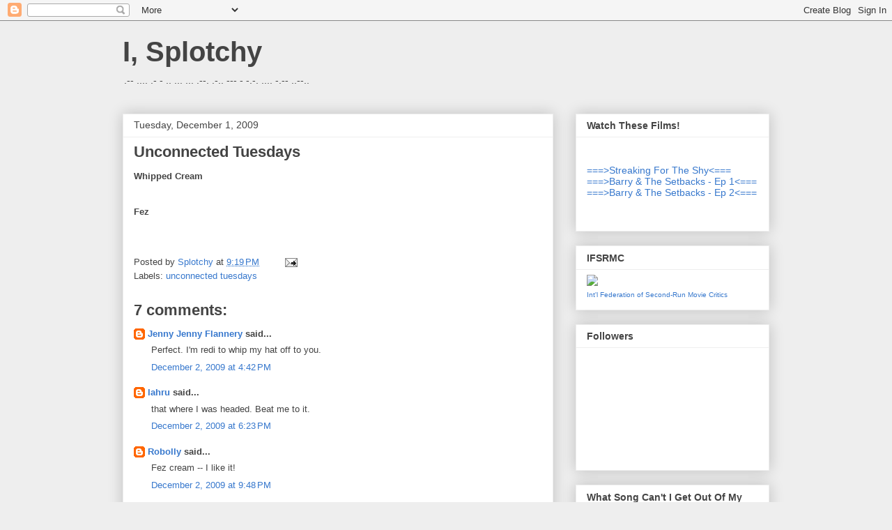

--- FILE ---
content_type: text/html; charset=UTF-8
request_url: https://isplotchy.blogspot.com/2009/12/unconnected-tuesdays.html
body_size: 18988
content:
<!DOCTYPE html>
<html class='v2' dir='ltr' xmlns='http://www.w3.org/1999/xhtml' xmlns:b='http://www.google.com/2005/gml/b' xmlns:data='http://www.google.com/2005/gml/data' xmlns:expr='http://www.google.com/2005/gml/expr'>
<head>
<link href='https://www.blogger.com/static/v1/widgets/335934321-css_bundle_v2.css' rel='stylesheet' type='text/css'/>
<meta content='IE=EmulateIE7' http-equiv='X-UA-Compatible'/>
<meta content='width=1100' name='viewport'/>
<meta content='text/html; charset=UTF-8' http-equiv='Content-Type'/>
<meta content='blogger' name='generator'/>
<link href='https://isplotchy.blogspot.com/favicon.ico' rel='icon' type='image/x-icon'/>
<link href='http://isplotchy.blogspot.com/2009/12/unconnected-tuesdays.html' rel='canonical'/>
<link rel="alternate" type="application/atom+xml" title="I, Splotchy - Atom" href="https://isplotchy.blogspot.com/feeds/posts/default" />
<link rel="alternate" type="application/rss+xml" title="I, Splotchy - RSS" href="https://isplotchy.blogspot.com/feeds/posts/default?alt=rss" />
<link rel="service.post" type="application/atom+xml" title="I, Splotchy - Atom" href="https://www.blogger.com/feeds/1297297758242179856/posts/default" />

<link rel="alternate" type="application/atom+xml" title="I, Splotchy - Atom" href="https://isplotchy.blogspot.com/feeds/6499067976056642190/comments/default" />
<!--Can't find substitution for tag [blog.ieCssRetrofitLinks]-->
<link href='http://www.splotchy.com/images/blog/uncon/whippedcream.jpg' rel='image_src'/>
<meta content='http://isplotchy.blogspot.com/2009/12/unconnected-tuesdays.html' property='og:url'/>
<meta content='Unconnected Tuesdays' property='og:title'/>
<meta content='Whipped Cream Fez' property='og:description'/>
<meta content='https://lh3.googleusercontent.com/blogger_img_proxy/AEn0k_sR7MpIZBfSfR9n6LN_tM6ZhvxJmkNvqggCxMi6ddEDMbg2GHPjgjAapav9DYE9rZG69G57ORJNo_t8ZesiEumaLs36VKxxsX0p2lGAxmwnDv1vko02SRSx29_YlBQ=w1200-h630-p-k-no-nu' property='og:image'/>
<title>I, Splotchy: Unconnected Tuesdays</title>
<meta content='' name='description'/>
<style id='page-skin-1' type='text/css'><!--
/*
-----------------------------------------------
Blogger Template Style
Name:     Awesome Inc.
Designer: Tina Chen
URL:      tinachen.org
----------------------------------------------- */
/* Content
----------------------------------------------- */
body {
font: normal normal 13px Arial, Tahoma, Helvetica, FreeSans, sans-serif;
color: #444444;
background: #eeeeee none repeat scroll top left;
}
html body .content-outer {
min-width: 0;
max-width: 100%;
width: 100%;
}
a:link {
text-decoration: none;
color: #3778cd;
}
a:visited {
text-decoration: none;
color: #4d469c;
}
a:hover {
text-decoration: underline;
color: #3778cd;
}
.body-fauxcolumn-outer .cap-top {
position: absolute;
z-index: 1;
height: 276px;
width: 100%;
background: transparent none repeat-x scroll top left;
_background-image: none;
}
/* Columns
----------------------------------------------- */
.content-inner {
padding: 0;
}
.header-inner .section {
margin: 0 16px;
}
.tabs-inner .section {
margin: 0 16px;
}
.main-inner {
padding-top: 30px;
}
.main-inner .column-center-inner,
.main-inner .column-left-inner,
.main-inner .column-right-inner {
padding: 0 5px;
}
*+html body .main-inner .column-center-inner {
margin-top: -30px;
}
#layout .main-inner .column-center-inner {
margin-top: 0;
}
/* Header
----------------------------------------------- */
.header-outer {
margin: 0 0 0 0;
background: transparent none repeat scroll 0 0;
}
.Header h1 {
font: normal bold 40px Arial, Tahoma, Helvetica, FreeSans, sans-serif;
color: #444444;
text-shadow: 0 0 -1px #000000;
}
.Header h1 a {
color: #444444;
}
.Header .description {
font: normal normal 14px Arial, Tahoma, Helvetica, FreeSans, sans-serif;
color: #444444;
}
.header-inner .Header .titlewrapper,
.header-inner .Header .descriptionwrapper {
padding-left: 0;
padding-right: 0;
margin-bottom: 0;
}
.header-inner .Header .titlewrapper {
padding-top: 22px;
}
/* Tabs
----------------------------------------------- */
.tabs-outer {
overflow: hidden;
position: relative;
background: #eeeeee url(//www.blogblog.com/1kt/awesomeinc/tabs_gradient_light.png) repeat scroll 0 0;
}
#layout .tabs-outer {
overflow: visible;
}
.tabs-cap-top, .tabs-cap-bottom {
position: absolute;
width: 100%;
border-top: 1px solid #999999;
}
.tabs-cap-bottom {
bottom: 0;
}
.tabs-inner .widget li a {
display: inline-block;
margin: 0;
padding: .6em 1.5em;
font: normal bold 14px Arial, Tahoma, Helvetica, FreeSans, sans-serif;
color: #444444;
border-top: 1px solid #999999;
border-bottom: 1px solid #999999;
border-left: 1px solid #999999;
height: 16px;
line-height: 16px;
}
.tabs-inner .widget li:last-child a {
border-right: 1px solid #999999;
}
.tabs-inner .widget li.selected a, .tabs-inner .widget li a:hover {
background: #666666 url(//www.blogblog.com/1kt/awesomeinc/tabs_gradient_light.png) repeat-x scroll 0 -100px;
color: #ffffff;
}
/* Headings
----------------------------------------------- */
h2 {
font: normal bold 14px Arial, Tahoma, Helvetica, FreeSans, sans-serif;
color: #444444;
}
/* Widgets
----------------------------------------------- */
.main-inner .section {
margin: 0 27px;
padding: 0;
}
.main-inner .column-left-outer,
.main-inner .column-right-outer {
margin-top: 0;
}
#layout .main-inner .column-left-outer,
#layout .main-inner .column-right-outer {
margin-top: 0;
}
.main-inner .column-left-inner,
.main-inner .column-right-inner {
background: transparent none repeat 0 0;
-moz-box-shadow: 0 0 0 rgba(0, 0, 0, .2);
-webkit-box-shadow: 0 0 0 rgba(0, 0, 0, .2);
-goog-ms-box-shadow: 0 0 0 rgba(0, 0, 0, .2);
box-shadow: 0 0 0 rgba(0, 0, 0, .2);
-moz-border-radius: 0;
-webkit-border-radius: 0;
-goog-ms-border-radius: 0;
border-radius: 0;
}
#layout .main-inner .column-left-inner,
#layout .main-inner .column-right-inner {
margin-top: 0;
}
.sidebar .widget {
font: normal normal 14px Arial, Tahoma, Helvetica, FreeSans, sans-serif;
color: #444444;
}
.sidebar .widget a:link {
color: #3778cd;
}
.sidebar .widget a:visited {
color: #4d469c;
}
.sidebar .widget a:hover {
color: #3778cd;
}
.sidebar .widget h2 {
text-shadow: 0 0 -1px #000000;
}
.main-inner .widget {
background-color: #ffffff;
border: 1px solid #eeeeee;
padding: 0 15px 15px;
margin: 20px -16px;
-moz-box-shadow: 0 0 20px rgba(0, 0, 0, .2);
-webkit-box-shadow: 0 0 20px rgba(0, 0, 0, .2);
-goog-ms-box-shadow: 0 0 20px rgba(0, 0, 0, .2);
box-shadow: 0 0 20px rgba(0, 0, 0, .2);
-moz-border-radius: 0;
-webkit-border-radius: 0;
-goog-ms-border-radius: 0;
border-radius: 0;
}
.main-inner .widget h2 {
margin: 0 -15px;
padding: .6em 15px .5em;
border-bottom: 1px solid transparent;
}
.footer-inner .widget h2 {
padding: 0 0 .4em;
border-bottom: 1px solid transparent;
}
.main-inner .widget h2 + div, .footer-inner .widget h2 + div {
border-top: 1px solid #eeeeee;
padding-top: 8px;
}
.main-inner .widget .widget-content {
margin: 0 -15px;
padding: 7px 15px 0;
}
.main-inner .widget ul, .main-inner .widget #ArchiveList ul.flat {
margin: -8px -15px 0;
padding: 0;
list-style: none;
}
.main-inner .widget #ArchiveList {
margin: -8px 0 0;
}
.main-inner .widget ul li, .main-inner .widget #ArchiveList ul.flat li {
padding: .5em 15px;
text-indent: 0;
color: #666666;
border-top: 1px solid #eeeeee;
border-bottom: 1px solid transparent;
}
.main-inner .widget #ArchiveList ul li {
padding-top: .25em;
padding-bottom: .25em;
}
.main-inner .widget ul li:first-child, .main-inner .widget #ArchiveList ul.flat li:first-child {
border-top: none;
}
.main-inner .widget ul li:last-child, .main-inner .widget #ArchiveList ul.flat li:last-child {
border-bottom: none;
}
.post-body {
position: relative;
}
.main-inner .widget .post-body ul {
padding: 0 2.5em;
margin: .5em 0;
list-style: disc;
}
.main-inner .widget .post-body ul li {
padding: 0.25em 0;
margin-bottom: .25em;
color: #444444;
border: none;
}
.footer-inner .widget ul {
padding: 0;
list-style: none;
}
.widget .zippy {
color: #666666;
}
/* Posts
----------------------------------------------- */
body .main-inner .Blog {
padding: 0;
margin-bottom: 1em;
background-color: transparent;
border: none;
-moz-box-shadow: 0 0 0 rgba(0, 0, 0, 0);
-webkit-box-shadow: 0 0 0 rgba(0, 0, 0, 0);
-goog-ms-box-shadow: 0 0 0 rgba(0, 0, 0, 0);
box-shadow: 0 0 0 rgba(0, 0, 0, 0);
}
.main-inner .section:last-child .Blog:last-child {
padding: 0;
margin-bottom: 1em;
}
.main-inner .widget h2.date-header {
margin: 0 -15px 1px;
padding: 0 0 0 0;
font: normal normal 14px Arial, Tahoma, Helvetica, FreeSans, sans-serif;
color: #444444;
background: transparent none no-repeat scroll top left;
border-top: 0 solid #eeeeee;
border-bottom: 1px solid transparent;
-moz-border-radius-topleft: 0;
-moz-border-radius-topright: 0;
-webkit-border-top-left-radius: 0;
-webkit-border-top-right-radius: 0;
border-top-left-radius: 0;
border-top-right-radius: 0;
position: static;
bottom: 100%;
right: 15px;
text-shadow: 0 0 -1px #000000;
}
.main-inner .widget h2.date-header span {
font: normal normal 14px Arial, Tahoma, Helvetica, FreeSans, sans-serif;
display: block;
padding: .5em 15px;
border-left: 0 solid #eeeeee;
border-right: 0 solid #eeeeee;
}
.date-outer {
position: relative;
margin: 30px 0 20px;
padding: 0 15px;
background-color: #ffffff;
border: 1px solid #eeeeee;
-moz-box-shadow: 0 0 20px rgba(0, 0, 0, .2);
-webkit-box-shadow: 0 0 20px rgba(0, 0, 0, .2);
-goog-ms-box-shadow: 0 0 20px rgba(0, 0, 0, .2);
box-shadow: 0 0 20px rgba(0, 0, 0, .2);
-moz-border-radius: 0;
-webkit-border-radius: 0;
-goog-ms-border-radius: 0;
border-radius: 0;
}
.date-outer:first-child {
margin-top: 0;
}
.date-outer:last-child {
margin-bottom: 20px;
-moz-border-radius-bottomleft: 0;
-moz-border-radius-bottomright: 0;
-webkit-border-bottom-left-radius: 0;
-webkit-border-bottom-right-radius: 0;
-goog-ms-border-bottom-left-radius: 0;
-goog-ms-border-bottom-right-radius: 0;
border-bottom-left-radius: 0;
border-bottom-right-radius: 0;
}
.date-posts {
margin: 0 -15px;
padding: 0 15px;
clear: both;
}
.post-outer, .inline-ad {
border-top: 1px solid #eeeeee;
margin: 0 -15px;
padding: 15px 15px;
}
.post-outer {
padding-bottom: 10px;
}
.post-outer:first-child {
padding-top: 0;
border-top: none;
}
.post-outer:last-child, .inline-ad:last-child {
border-bottom: none;
}
.post-body {
position: relative;
}
.post-body img {
padding: 8px;
background: transparent;
border: 1px solid transparent;
-moz-box-shadow: 0 0 0 rgba(0, 0, 0, .2);
-webkit-box-shadow: 0 0 0 rgba(0, 0, 0, .2);
box-shadow: 0 0 0 rgba(0, 0, 0, .2);
-moz-border-radius: 0;
-webkit-border-radius: 0;
border-radius: 0;
}
h3.post-title, h4 {
font: normal bold 22px Arial, Tahoma, Helvetica, FreeSans, sans-serif;
color: #444444;
}
h3.post-title a {
font: normal bold 22px Arial, Tahoma, Helvetica, FreeSans, sans-serif;
color: #444444;
}
h3.post-title a:hover {
color: #3778cd;
text-decoration: underline;
}
.post-header {
margin: 0 0 1em;
}
.post-body {
line-height: 1.4;
}
.post-outer h2 {
color: #444444;
}
.post-footer {
margin: 1.5em 0 0;
}
#blog-pager {
padding: 15px;
font-size: 120%;
background-color: #ffffff;
border: 1px solid #eeeeee;
-moz-box-shadow: 0 0 20px rgba(0, 0, 0, .2);
-webkit-box-shadow: 0 0 20px rgba(0, 0, 0, .2);
-goog-ms-box-shadow: 0 0 20px rgba(0, 0, 0, .2);
box-shadow: 0 0 20px rgba(0, 0, 0, .2);
-moz-border-radius: 0;
-webkit-border-radius: 0;
-goog-ms-border-radius: 0;
border-radius: 0;
-moz-border-radius-topleft: 0;
-moz-border-radius-topright: 0;
-webkit-border-top-left-radius: 0;
-webkit-border-top-right-radius: 0;
-goog-ms-border-top-left-radius: 0;
-goog-ms-border-top-right-radius: 0;
border-top-left-radius: 0;
border-top-right-radius-topright: 0;
margin-top: 1em;
}
.blog-feeds, .post-feeds {
margin: 1em 0;
text-align: center;
color: #444444;
}
.blog-feeds a, .post-feeds a {
color: #3778cd;
}
.blog-feeds a:visited, .post-feeds a:visited {
color: #4d469c;
}
.blog-feeds a:hover, .post-feeds a:hover {
color: #3778cd;
}
.post-outer .comments {
margin-top: 2em;
}
/* Comments
----------------------------------------------- */
.comments .comments-content .icon.blog-author {
background-repeat: no-repeat;
background-image: url([data-uri]);
}
.comments .comments-content .loadmore a {
border-top: 1px solid #999999;
border-bottom: 1px solid #999999;
}
.comments .continue {
border-top: 2px solid #999999;
}
/* Footer
----------------------------------------------- */
.footer-outer {
margin: -20px 0 -1px;
padding: 20px 0 0;
color: #444444;
overflow: hidden;
}
.footer-fauxborder-left {
border-top: 1px solid #eeeeee;
background: #ffffff none repeat scroll 0 0;
-moz-box-shadow: 0 0 20px rgba(0, 0, 0, .2);
-webkit-box-shadow: 0 0 20px rgba(0, 0, 0, .2);
-goog-ms-box-shadow: 0 0 20px rgba(0, 0, 0, .2);
box-shadow: 0 0 20px rgba(0, 0, 0, .2);
margin: 0 -20px;
}
/* Mobile
----------------------------------------------- */
body.mobile {
background-size: auto;
}
.mobile .body-fauxcolumn-outer {
background: transparent none repeat scroll top left;
}
*+html body.mobile .main-inner .column-center-inner {
margin-top: 0;
}
.mobile .main-inner .widget {
padding: 0 0 15px;
}
.mobile .main-inner .widget h2 + div,
.mobile .footer-inner .widget h2 + div {
border-top: none;
padding-top: 0;
}
.mobile .footer-inner .widget h2 {
padding: 0.5em 0;
border-bottom: none;
}
.mobile .main-inner .widget .widget-content {
margin: 0;
padding: 7px 0 0;
}
.mobile .main-inner .widget ul,
.mobile .main-inner .widget #ArchiveList ul.flat {
margin: 0 -15px 0;
}
.mobile .main-inner .widget h2.date-header {
right: 0;
}
.mobile .date-header span {
padding: 0.4em 0;
}
.mobile .date-outer:first-child {
margin-bottom: 0;
border: 1px solid #eeeeee;
-moz-border-radius-topleft: 0;
-moz-border-radius-topright: 0;
-webkit-border-top-left-radius: 0;
-webkit-border-top-right-radius: 0;
-goog-ms-border-top-left-radius: 0;
-goog-ms-border-top-right-radius: 0;
border-top-left-radius: 0;
border-top-right-radius: 0;
}
.mobile .date-outer {
border-color: #eeeeee;
border-width: 0 1px 1px;
}
.mobile .date-outer:last-child {
margin-bottom: 0;
}
.mobile .main-inner {
padding: 0;
}
.mobile .header-inner .section {
margin: 0;
}
.mobile .post-outer, .mobile .inline-ad {
padding: 5px 0;
}
.mobile .tabs-inner .section {
margin: 0 10px;
}
.mobile .main-inner .widget h2 {
margin: 0;
padding: 0;
}
.mobile .main-inner .widget h2.date-header span {
padding: 0;
}
.mobile .main-inner .widget .widget-content {
margin: 0;
padding: 7px 0 0;
}
.mobile #blog-pager {
border: 1px solid transparent;
background: #ffffff none repeat scroll 0 0;
}
.mobile .main-inner .column-left-inner,
.mobile .main-inner .column-right-inner {
background: transparent none repeat 0 0;
-moz-box-shadow: none;
-webkit-box-shadow: none;
-goog-ms-box-shadow: none;
box-shadow: none;
}
.mobile .date-posts {
margin: 0;
padding: 0;
}
.mobile .footer-fauxborder-left {
margin: 0;
border-top: inherit;
}
.mobile .main-inner .section:last-child .Blog:last-child {
margin-bottom: 0;
}
.mobile-index-contents {
color: #444444;
}
.mobile .mobile-link-button {
background: #3778cd url(//www.blogblog.com/1kt/awesomeinc/tabs_gradient_light.png) repeat scroll 0 0;
}
.mobile-link-button a:link, .mobile-link-button a:visited {
color: #ffffff;
}
.mobile .tabs-inner .PageList .widget-content {
background: transparent;
border-top: 1px solid;
border-color: #999999;
color: #444444;
}
.mobile .tabs-inner .PageList .widget-content .pagelist-arrow {
border-left: 1px solid #999999;
}

--></style>
<style id='template-skin-1' type='text/css'><!--
body {
min-width: 960px;
}
.content-outer, .content-fauxcolumn-outer, .region-inner {
min-width: 960px;
max-width: 960px;
_width: 960px;
}
.main-inner .columns {
padding-left: 0;
padding-right: 310px;
}
.main-inner .fauxcolumn-center-outer {
left: 0;
right: 310px;
/* IE6 does not respect left and right together */
_width: expression(this.parentNode.offsetWidth -
parseInt("0") -
parseInt("310px") + 'px');
}
.main-inner .fauxcolumn-left-outer {
width: 0;
}
.main-inner .fauxcolumn-right-outer {
width: 310px;
}
.main-inner .column-left-outer {
width: 0;
right: 100%;
margin-left: -0;
}
.main-inner .column-right-outer {
width: 310px;
margin-right: -310px;
}
#layout {
min-width: 0;
}
#layout .content-outer {
min-width: 0;
width: 800px;
}
#layout .region-inner {
min-width: 0;
width: auto;
}
--></style>
<link href='https://www.blogger.com/dyn-css/authorization.css?targetBlogID=1297297758242179856&amp;zx=c9ecf2e1-bc07-46d1-857f-ecaca4ef89ac' media='none' onload='if(media!=&#39;all&#39;)media=&#39;all&#39;' rel='stylesheet'/><noscript><link href='https://www.blogger.com/dyn-css/authorization.css?targetBlogID=1297297758242179856&amp;zx=c9ecf2e1-bc07-46d1-857f-ecaca4ef89ac' rel='stylesheet'/></noscript>
<meta name='google-adsense-platform-account' content='ca-host-pub-1556223355139109'/>
<meta name='google-adsense-platform-domain' content='blogspot.com'/>

</head>
<body class='loading variant-light'>
<div class='navbar section' id='navbar'><div class='widget Navbar' data-version='1' id='Navbar1'><script type="text/javascript">
    function setAttributeOnload(object, attribute, val) {
      if(window.addEventListener) {
        window.addEventListener('load',
          function(){ object[attribute] = val; }, false);
      } else {
        window.attachEvent('onload', function(){ object[attribute] = val; });
      }
    }
  </script>
<div id="navbar-iframe-container"></div>
<script type="text/javascript" src="https://apis.google.com/js/platform.js"></script>
<script type="text/javascript">
      gapi.load("gapi.iframes:gapi.iframes.style.bubble", function() {
        if (gapi.iframes && gapi.iframes.getContext) {
          gapi.iframes.getContext().openChild({
              url: 'https://www.blogger.com/navbar/1297297758242179856?po\x3d6499067976056642190\x26origin\x3dhttps://isplotchy.blogspot.com',
              where: document.getElementById("navbar-iframe-container"),
              id: "navbar-iframe"
          });
        }
      });
    </script><script type="text/javascript">
(function() {
var script = document.createElement('script');
script.type = 'text/javascript';
script.src = '//pagead2.googlesyndication.com/pagead/js/google_top_exp.js';
var head = document.getElementsByTagName('head')[0];
if (head) {
head.appendChild(script);
}})();
</script>
</div></div>
<div class='body-fauxcolumns'>
<div class='fauxcolumn-outer body-fauxcolumn-outer'>
<div class='cap-top'>
<div class='cap-left'></div>
<div class='cap-right'></div>
</div>
<div class='fauxborder-left'>
<div class='fauxborder-right'></div>
<div class='fauxcolumn-inner'>
</div>
</div>
<div class='cap-bottom'>
<div class='cap-left'></div>
<div class='cap-right'></div>
</div>
</div>
</div>
<div class='content'>
<div class='content-fauxcolumns'>
<div class='fauxcolumn-outer content-fauxcolumn-outer'>
<div class='cap-top'>
<div class='cap-left'></div>
<div class='cap-right'></div>
</div>
<div class='fauxborder-left'>
<div class='fauxborder-right'></div>
<div class='fauxcolumn-inner'>
</div>
</div>
<div class='cap-bottom'>
<div class='cap-left'></div>
<div class='cap-right'></div>
</div>
</div>
</div>
<div class='content-outer'>
<div class='content-cap-top cap-top'>
<div class='cap-left'></div>
<div class='cap-right'></div>
</div>
<div class='fauxborder-left content-fauxborder-left'>
<div class='fauxborder-right content-fauxborder-right'></div>
<div class='content-inner'>
<header>
<div class='header-outer'>
<div class='header-cap-top cap-top'>
<div class='cap-left'></div>
<div class='cap-right'></div>
</div>
<div class='fauxborder-left header-fauxborder-left'>
<div class='fauxborder-right header-fauxborder-right'></div>
<div class='region-inner header-inner'>
<div class='header section' id='header'><div class='widget Header' data-version='1' id='Header1'>
<div id='header-inner'>
<div class='titlewrapper'>
<h1 class='title'>
<a href='https://isplotchy.blogspot.com/'>
I, Splotchy
</a>
</h1>
</div>
<div class='descriptionwrapper'>
<p class='description'><span>.-- .... .- -   .. ...   ... .--. .-.. --- - -.-. .... -.-- ..--..</span></p>
</div>
</div>
</div></div>
</div>
</div>
<div class='header-cap-bottom cap-bottom'>
<div class='cap-left'></div>
<div class='cap-right'></div>
</div>
</div>
</header>
<div class='tabs-outer'>
<div class='tabs-cap-top cap-top'>
<div class='cap-left'></div>
<div class='cap-right'></div>
</div>
<div class='fauxborder-left tabs-fauxborder-left'>
<div class='fauxborder-right tabs-fauxborder-right'></div>
<div class='region-inner tabs-inner'>
<div class='tabs no-items section' id='crosscol'></div>
<div class='tabs no-items section' id='crosscol-overflow'></div>
</div>
</div>
<div class='tabs-cap-bottom cap-bottom'>
<div class='cap-left'></div>
<div class='cap-right'></div>
</div>
</div>
<div class='main-outer'>
<div class='main-cap-top cap-top'>
<div class='cap-left'></div>
<div class='cap-right'></div>
</div>
<div class='fauxborder-left main-fauxborder-left'>
<div class='fauxborder-right main-fauxborder-right'></div>
<div class='region-inner main-inner'>
<div class='columns fauxcolumns'>
<div class='fauxcolumn-outer fauxcolumn-center-outer'>
<div class='cap-top'>
<div class='cap-left'></div>
<div class='cap-right'></div>
</div>
<div class='fauxborder-left'>
<div class='fauxborder-right'></div>
<div class='fauxcolumn-inner'>
</div>
</div>
<div class='cap-bottom'>
<div class='cap-left'></div>
<div class='cap-right'></div>
</div>
</div>
<div class='fauxcolumn-outer fauxcolumn-left-outer'>
<div class='cap-top'>
<div class='cap-left'></div>
<div class='cap-right'></div>
</div>
<div class='fauxborder-left'>
<div class='fauxborder-right'></div>
<div class='fauxcolumn-inner'>
</div>
</div>
<div class='cap-bottom'>
<div class='cap-left'></div>
<div class='cap-right'></div>
</div>
</div>
<div class='fauxcolumn-outer fauxcolumn-right-outer'>
<div class='cap-top'>
<div class='cap-left'></div>
<div class='cap-right'></div>
</div>
<div class='fauxborder-left'>
<div class='fauxborder-right'></div>
<div class='fauxcolumn-inner'>
</div>
</div>
<div class='cap-bottom'>
<div class='cap-left'></div>
<div class='cap-right'></div>
</div>
</div>
<!-- corrects IE6 width calculation -->
<div class='columns-inner'>
<div class='column-center-outer'>
<div class='column-center-inner'>
<div class='main section' id='main'><div class='widget Blog' data-version='1' id='Blog1'>
<div class='blog-posts hfeed'>

          <div class="date-outer">
        
<h2 class='date-header'><span>Tuesday, December 1, 2009</span></h2>

          <div class="date-posts">
        
<div class='post-outer'>
<div class='post hentry uncustomized-post-template' itemprop='blogPost' itemscope='itemscope' itemtype='http://schema.org/BlogPosting'>
<meta content='http://www.splotchy.com/images/blog/uncon/whippedcream.jpg' itemprop='image_url'/>
<meta content='1297297758242179856' itemprop='blogId'/>
<meta content='6499067976056642190' itemprop='postId'/>
<a name='6499067976056642190'></a>
<h3 class='post-title entry-title' itemprop='name'>
Unconnected Tuesdays
</h3>
<div class='post-header'>
<div class='post-header-line-1'></div>
</div>
<div class='post-body entry-content' id='post-body-6499067976056642190' itemprop='description articleBody'>
<span style="font-weight:bold;">Whipped Cream</span><br /><a href="http://www.splotchy.com/images/blog/uncon/whippedcream.jpg" onblur="try {parent.deselectBloggerImageGracefully();} catch(e) {}" target="_blank"><img alt="" border="0" src="https://lh3.googleusercontent.com/blogger_img_proxy/AEn0k_sR7MpIZBfSfR9n6LN_tM6ZhvxJmkNvqggCxMi6ddEDMbg2GHPjgjAapav9DYE9rZG69G57ORJNo_t8ZesiEumaLs36VKxxsX0p2lGAxmwnDv1vko02SRSx29_YlBQ=s0-d" style="display:left; margin:0px auto 10px; text-align:center;cursor:pointer; cursor:hand;width: 400px;"></a><br /><span style="font-weight:bold;">Fez</span><br /><a href="http://www.splotchy.com/images/blog/uncon/fez.jpg" onblur="try {parent.deselectBloggerImageGracefully();} catch(e) {}" target="_blank"><img alt="" border="0" src="https://lh3.googleusercontent.com/blogger_img_proxy/AEn0k_uT4_x3OicMx9dfRO5z8i4F-BPc91SWsYcR3HUarPcdtPO-k3P6fh31QcTIGhEKabBCK9EynnS3BHVVY4dgkUSRT5I6MRJGwjCBcXn54hyBi6FHVvk=s0-d" style="display:left; margin:0px auto 10px; text-align:center;cursor:pointer; cursor:hand;width: 400px;"></a>
<div style='clear: both;'></div>
</div>
<div class='post-footer'>
<div class='post-footer-line post-footer-line-1'>
<span class='post-author vcard'>
Posted by
<span class='fn' itemprop='author' itemscope='itemscope' itemtype='http://schema.org/Person'>
<meta content='https://www.blogger.com/profile/15427992716600704581' itemprop='url'/>
<a class='g-profile' href='https://www.blogger.com/profile/15427992716600704581' rel='author' title='author profile'>
<span itemprop='name'>Splotchy</span>
</a>
</span>
</span>
<span class='post-timestamp'>
at
<meta content='http://isplotchy.blogspot.com/2009/12/unconnected-tuesdays.html' itemprop='url'/>
<a class='timestamp-link' href='https://isplotchy.blogspot.com/2009/12/unconnected-tuesdays.html' rel='bookmark' title='permanent link'><abbr class='published' itemprop='datePublished' title='2009-12-01T21:19:00-06:00'>9:19&#8239;PM</abbr></a>
</span>
<span class='post-comment-link'>
</span>
<span class='post-icons'>
<span class='item-action'>
<a href='https://www.blogger.com/email-post/1297297758242179856/6499067976056642190' title='Email Post'>
<img alt='' class='icon-action' height='13' src='https://resources.blogblog.com/img/icon18_email.gif' width='18'/>
</a>
</span>
<span class='item-control blog-admin pid-1685211807'>
<a href='https://www.blogger.com/post-edit.g?blogID=1297297758242179856&postID=6499067976056642190&from=pencil' title='Edit Post'>
<img alt='' class='icon-action' height='18' src='https://resources.blogblog.com/img/icon18_edit_allbkg.gif' width='18'/>
</a>
</span>
</span>
<div class='post-share-buttons goog-inline-block'>
</div>
</div>
<div class='post-footer-line post-footer-line-2'>
<span class='post-labels'>
Labels:
<a href='https://isplotchy.blogspot.com/search/label/unconnected%20tuesdays' rel='tag'>unconnected tuesdays</a>
</span>
</div>
<div class='post-footer-line post-footer-line-3'>
<span class='post-location'>
</span>
</div>
</div>
</div>
<div class='comments' id='comments'>
<a name='comments'></a>
<h4>7 comments:</h4>
<div id='Blog1_comments-block-wrapper'>
<dl class='' id='comments-block'>
<dt class='comment-author blogger-comment-icon' id='c2637914077047071129'>
<a name='c2637914077047071129'></a>
<a href='https://www.blogger.com/profile/07621715431584059448' rel='nofollow'>Jenny Jenny Flannery</a>
said...
</dt>
<dd class='comment-body' id='Blog1_cmt-2637914077047071129'>
<p>
Perfect. I&#39;m redi to whip my hat off to you.
</p>
</dd>
<dd class='comment-footer'>
<span class='comment-timestamp'>
<a href='https://isplotchy.blogspot.com/2009/12/unconnected-tuesdays.html?showComment=1259793758584#c2637914077047071129' title='comment permalink'>
December 2, 2009 at 4:42&#8239;PM
</a>
<span class='item-control blog-admin pid-635080438'>
<a class='comment-delete' href='https://www.blogger.com/comment/delete/1297297758242179856/2637914077047071129' title='Delete Comment'>
<img src='https://resources.blogblog.com/img/icon_delete13.gif'/>
</a>
</span>
</span>
</dd>
<dt class='comment-author blogger-comment-icon' id='c5766531546659024060'>
<a name='c5766531546659024060'></a>
<a href='https://www.blogger.com/profile/11239525908482280142' rel='nofollow'>lahru</a>
said...
</dt>
<dd class='comment-body' id='Blog1_cmt-5766531546659024060'>
<p>
that where I was headed. Beat me to it.
</p>
</dd>
<dd class='comment-footer'>
<span class='comment-timestamp'>
<a href='https://isplotchy.blogspot.com/2009/12/unconnected-tuesdays.html?showComment=1259799822202#c5766531546659024060' title='comment permalink'>
December 2, 2009 at 6:23&#8239;PM
</a>
<span class='item-control blog-admin pid-755788365'>
<a class='comment-delete' href='https://www.blogger.com/comment/delete/1297297758242179856/5766531546659024060' title='Delete Comment'>
<img src='https://resources.blogblog.com/img/icon_delete13.gif'/>
</a>
</span>
</span>
</dd>
<dt class='comment-author blogger-comment-icon' id='c1356937247964977250'>
<a name='c1356937247964977250'></a>
<a href='https://www.blogger.com/profile/07578961051862145534' rel='nofollow'>Robolly</a>
said...
</dt>
<dd class='comment-body' id='Blog1_cmt-1356937247964977250'>
<p>
Fez cream -- I like it!
</p>
</dd>
<dd class='comment-footer'>
<span class='comment-timestamp'>
<a href='https://isplotchy.blogspot.com/2009/12/unconnected-tuesdays.html?showComment=1259812081510#c1356937247964977250' title='comment permalink'>
December 2, 2009 at 9:48&#8239;PM
</a>
<span class='item-control blog-admin pid-812536450'>
<a class='comment-delete' href='https://www.blogger.com/comment/delete/1297297758242179856/1356937247964977250' title='Delete Comment'>
<img src='https://resources.blogblog.com/img/icon_delete13.gif'/>
</a>
</span>
</span>
</dd>
<dt class='comment-author blogger-comment-icon' id='c1971884936681069532'>
<a name='c1971884936681069532'></a>
<a href='https://www.blogger.com/profile/08728992897551848531' rel='nofollow'>Randal Graves</a>
said...
</dt>
<dd class='comment-body' id='Blog1_cmt-1971884936681069532'>
<p>
Sure, there&#39;s the Fez, but where are the Laura Prepon pictures?
</p>
</dd>
<dd class='comment-footer'>
<span class='comment-timestamp'>
<a href='https://isplotchy.blogspot.com/2009/12/unconnected-tuesdays.html?showComment=1259865890297#c1971884936681069532' title='comment permalink'>
December 3, 2009 at 12:44&#8239;PM
</a>
<span class='item-control blog-admin pid-192986241'>
<a class='comment-delete' href='https://www.blogger.com/comment/delete/1297297758242179856/1971884936681069532' title='Delete Comment'>
<img src='https://resources.blogblog.com/img/icon_delete13.gif'/>
</a>
</span>
</span>
</dd>
<dt class='comment-author blogger-comment-icon' id='c8085091463362746098'>
<a name='c8085091463362746098'></a>
<a href='https://www.blogger.com/profile/11570006777738622727' rel='nofollow'>Dr Zibbs</a>
said...
</dt>
<dd class='comment-body' id='Blog1_cmt-8085091463362746098'>
<p>
Sweet.
</p>
</dd>
<dd class='comment-footer'>
<span class='comment-timestamp'>
<a href='https://isplotchy.blogspot.com/2009/12/unconnected-tuesdays.html?showComment=1259948160278#c8085091463362746098' title='comment permalink'>
December 4, 2009 at 11:36&#8239;AM
</a>
<span class='item-control blog-admin pid-1219404840'>
<a class='comment-delete' href='https://www.blogger.com/comment/delete/1297297758242179856/8085091463362746098' title='Delete Comment'>
<img src='https://resources.blogblog.com/img/icon_delete13.gif'/>
</a>
</span>
</span>
</dd>
<dt class='comment-author blogger-comment-icon' id='c2917652911666614080'>
<a name='c2917652911666614080'></a>
<a href='https://www.blogger.com/profile/02990698766444728760' rel='nofollow'>Cormac Brown</a>
said...
</dt>
<dd class='comment-body' id='Blog1_cmt-2917652911666614080'>
<p>
<i>Mmmm</i>, I believe any working gal who has survived a Shriner&#39;s convention, would contend there is at least some overlap there.
</p>
</dd>
<dd class='comment-footer'>
<span class='comment-timestamp'>
<a href='https://isplotchy.blogspot.com/2009/12/unconnected-tuesdays.html?showComment=1260003614031#c2917652911666614080' title='comment permalink'>
December 5, 2009 at 3:00&#8239;AM
</a>
<span class='item-control blog-admin pid-133117167'>
<a class='comment-delete' href='https://www.blogger.com/comment/delete/1297297758242179856/2917652911666614080' title='Delete Comment'>
<img src='https://resources.blogblog.com/img/icon_delete13.gif'/>
</a>
</span>
</span>
</dd>
<dt class='comment-author blogger-comment-icon' id='c7928417888990411968'>
<a name='c7928417888990411968'></a>
<a href='https://www.blogger.com/profile/11393718048145784837' rel='nofollow'>Comrade Kevin</a>
said...
</dt>
<dd class='comment-body' id='Blog1_cmt-7928417888990411968'>
<p>
Kinky shriners.  *shudders*
</p>
</dd>
<dd class='comment-footer'>
<span class='comment-timestamp'>
<a href='https://isplotchy.blogspot.com/2009/12/unconnected-tuesdays.html?showComment=1260020918557#c7928417888990411968' title='comment permalink'>
December 5, 2009 at 7:48&#8239;AM
</a>
<span class='item-control blog-admin pid-1572534838'>
<a class='comment-delete' href='https://www.blogger.com/comment/delete/1297297758242179856/7928417888990411968' title='Delete Comment'>
<img src='https://resources.blogblog.com/img/icon_delete13.gif'/>
</a>
</span>
</span>
</dd>
</dl>
</div>
<p class='comment-footer'>
<a href='https://www.blogger.com/comment/fullpage/post/1297297758242179856/6499067976056642190' onclick=''>Post a Comment</a>
</p>
</div>
</div>

        </div></div>
      
</div>
<div class='blog-pager' id='blog-pager'>
<span id='blog-pager-newer-link'>
<a class='blog-pager-newer-link' href='https://isplotchy.blogspot.com/2009/12/my-suggestion-for-new-crayon-color.html' id='Blog1_blog-pager-newer-link' title='Newer Post'>Newer Post</a>
</span>
<span id='blog-pager-older-link'>
<a class='blog-pager-older-link' href='https://isplotchy.blogspot.com/2009/11/couples-retweet.html' id='Blog1_blog-pager-older-link' title='Older Post'>Older Post</a>
</span>
<a class='home-link' href='https://isplotchy.blogspot.com/'>Home</a>
</div>
<div class='clear'></div>
<div class='post-feeds'>
<div class='feed-links'>
Subscribe to:
<a class='feed-link' href='https://isplotchy.blogspot.com/feeds/6499067976056642190/comments/default' target='_blank' type='application/atom+xml'>Post Comments (Atom)</a>
</div>
</div>
</div></div>
</div>
</div>
<div class='column-left-outer'>
<div class='column-left-inner'>
<aside>
</aside>
</div>
</div>
<div class='column-right-outer'>
<div class='column-right-inner'>
<aside>
<div class='sidebar section' id='sidebar-right-1'><div class='widget HTML' data-version='1' id='HTML12'>
<h2 class='title'>Watch These Films!</h2>
<div class='widget-content'>
<br /><br />
<a href="http://isplotchy.blogspot.com/2010/04/streaking-
for-shy.html">===>Streaking For The Shy<===</a>
<br />
<a href="http://isplotchy.blogspot.com/2010/12/barry-setbacks-episode-1.html">===>Barry & The Setbacks - Ep 1<===</a>
<br />
<a href="http://isplotchy.blogspot.com/2011/09/barry-and-setbacks-episode-2-barrys-car.html">===>Barry & The Setbacks - Ep 2<===</a>


<br /><br /><br />
</div>
<div class='clear'></div>
</div><div class='widget HTML' data-version='1' id='HTML11'>
<h2 class='title'>IFSRMC</h2>
<div class='widget-content'>
<a href="http://isplotchy.blogspot.com/2009/06/awesomest-group-since-legion-of-doom.html"><img src="https://lh3.googleusercontent.com/blogger_img_proxy/AEn0k_tDHlfxfHMlrC0oUtDb24Gyj8SwPuwkI91MhFZ6rrHnV_f9TZqkvEiGe1rsrAvXHpG13ER-_ZlpcTH8JPBW1a1T5-AmxTEXMK2mlof0AtZZyRF6ilsJTvW_=s0-d"></a>
<br/>
<font face="Arial" size="1"><a href="http://isplotchy.blogspot.com/2009/06/awesomest-group-since-legion-of-doom.html" target="_new">Int'l Federation of Second-Run Movie Critics</a></font>
</div>
<div class='clear'></div>
</div><div class='widget Followers' data-version='1' id='Followers1'>
<h2 class='title'>Followers</h2>
<div class='widget-content'>
<div id='Followers1-wrapper'>
<div style='margin-right:2px;'>
<div><script type="text/javascript" src="https://apis.google.com/js/platform.js"></script>
<div id="followers-iframe-container"></div>
<script type="text/javascript">
    window.followersIframe = null;
    function followersIframeOpen(url) {
      gapi.load("gapi.iframes", function() {
        if (gapi.iframes && gapi.iframes.getContext) {
          window.followersIframe = gapi.iframes.getContext().openChild({
            url: url,
            where: document.getElementById("followers-iframe-container"),
            messageHandlersFilter: gapi.iframes.CROSS_ORIGIN_IFRAMES_FILTER,
            messageHandlers: {
              '_ready': function(obj) {
                window.followersIframe.getIframeEl().height = obj.height;
              },
              'reset': function() {
                window.followersIframe.close();
                followersIframeOpen("https://www.blogger.com/followers/frame/1297297758242179856?colors\x3dCgt0cmFuc3BhcmVudBILdHJhbnNwYXJlbnQaByM0NDQ0NDQiByMzNzc4Y2QqByNlZWVlZWUyByM0NDQ0NDQ6ByM0NDQ0NDRCByMzNzc4Y2RKByM2NjY2NjZSByMzNzc4Y2RaC3RyYW5zcGFyZW50\x26pageSize\x3d21\x26hl\x3den-US\x26origin\x3dhttps://isplotchy.blogspot.com");
              },
              'open': function(url) {
                window.followersIframe.close();
                followersIframeOpen(url);
              }
            }
          });
        }
      });
    }
    followersIframeOpen("https://www.blogger.com/followers/frame/1297297758242179856?colors\x3dCgt0cmFuc3BhcmVudBILdHJhbnNwYXJlbnQaByM0NDQ0NDQiByMzNzc4Y2QqByNlZWVlZWUyByM0NDQ0NDQ6ByM0NDQ0NDRCByMzNzc4Y2RKByM2NjY2NjZSByMzNzc4Y2RaC3RyYW5zcGFyZW50\x26pageSize\x3d21\x26hl\x3den-US\x26origin\x3dhttps://isplotchy.blogspot.com");
  </script></div>
</div>
</div>
<div class='clear'></div>
</div>
</div><div class='widget HTML' data-version='1' id='HTML8'>
<h2 class='title'>What Song Can't I Get Out Of My Goddamned Head?</h2>
<div class='widget-content'>
That Trolololo song.  I love that song, completely and unironically.
</div>
<div class='clear'></div>
</div><div class='widget LinkList' data-version='1' id='LinkList3'>
<h2>I, Splotchy Highlights</h2>
<div class='widget-content'>
<ul>
<li><a href='http://www.splotchy.com/verysecretmeme.html'>A Very Secret Meme</a></li>
<li><a href='http://isplotchy.blogspot.com/search/label/60%20second%20doodle'>All The Doodles Fit To Print</a></li>
<li><a href='http://isplotchy.blogspot.com/2007/09/arcade-sound-quizzes.html'>Arcade Sound Quizzes</a></li>
<li><a href='http://isplotchy.blogspot.com/2007/09/calling-all-bloggers.html'>Calling All Bloggers</a></li>
<li><a href='http://isplotchy.blogspot.com/2007/06/many-kittens-still-looking-for-good.html'>Character Actor Adoptions</a></li>
<li><a href='http://isplotchy.blogspot.com/2007/07/dreadful-reimaginings.html'>Dreadful Reimaginings</a></li>
<li><a href='http://isplotchy.blogspot.com/2008/02/ascii-monkey-gives-you-finger.html'>Get Monkeyfingered</a></li>
<li><a href='http://isplotchy.blogspot.com/2007/08/all-about-green-monkey-music-project.html'>Green Monkey Music Project</a></li>
<li><a href='http://isplotchy.blogspot.com/2008/02/guide-to-nebbishy-character-actors.html'>Guide To Nebbishy Character Actors</a></li>
<li><a href='http://isplotchy.blogspot.com/2009/07/name-that-face-round-2-quickening.html'>Name That Face!</a></li>
<li><a href='http://isplotchy.blogspot.com/2008/02/on-road-with-splotchy.html'>On The Road With Splotchy</a></li>
<li><a href='http://isplotchy.blogspot.com/2008/02/please-pick-up-your-award.html'>Please Pick Up Your Award</a></li>
<li><a href='http://isplotchy.blogspot.com/2007/06/road-warrior-musical.html'>Road Warrior, The Musical</a></li>
<li><a href='http://isplotchy.blogspot.com/2010/04/streaking-for-shy.html'>Streaking For The Shy</a></li>
<li><a href='http://isplotchy.blogspot.com/2007/07/beast-of-berwyn-choose-your-own.html'>The Beast Of Berwyn</a></li>
<li><a href='http://isplotchy.blogspot.com/search/label/iSplotchy'>The iSplotchy</a></li>
<li><a href='http://isplotchy.blogspot.com/2008/01/remembering-infected.html'>This Story Was A Virus</a></li>
<li><a href='http://isplotchy.blogspot.com/2007/06/two-buck-schmuck-celebration.html'>Two Buck Schmuck</a></li>
<li><a href='http://isplotchy.blogspot.com/search/label/unconnected%20tuesdays'>Unconnected Tuesdays</a></li>
</ul>
<div class='clear'></div>
</div>
</div><div class='widget HTML' data-version='1' id='HTML6'>
<h2 class='title'>You May Also Enjoy...</h2>
<div class='widget-content'>
<a href="http://wichone.blogspot.com">Who's In Charge Here?</a><br/>
My other blog, where visitors regularly vote on the political leader of assorted bands, based on the analysis of a publicity photo.
<br/><br/>
Entertaining <span style="font-style:italic;font-weight:bold;">and</span> informative.
</div>
<div class='clear'></div>
</div><div class='widget HTML' data-version='1' id='HTML7'>
<h2 class='title'>You May Even Like...</h2>
<div class='widget-content'>
<a href="http://negativesignage.blogspot.com">The Signage Of Negative Space</a><br/>
My other other blog, where I post pictures of a lovely strain of signage.  Submissions of your personal signage photos are encouraged!
</div>
<div class='clear'></div>
</div><div class='widget HTML' data-version='1' id='HTML10'>
<h2 class='title'>I Might As Well Mention...</h2>
<div class='widget-content'>
<a href="http://ablogofnotes.blogspot.com">A Blog Of Notes</a><br/>
An audio blog, collecting musical notes from instruments, as well as the surrounding environment.
</div>
<div class='clear'></div>
</div><div class='widget HTML' data-version='1' id='HTML5'>
<h2 class='title'>Music and Stuff</h2>
<div class='widget-content'>
Celebrities At Their Worst!<br/>
<font face="Courier" color="#000000" size="2">
<a href="http://www.box.net/shared/p6yo1wdckc">01 - John Wayne</a><br/>
<a href="http://www.box.net/shared/7s96jowgsc">02 - Colonel Sanders</a><br/>
<a href="http://www.box.net/shared/dwykchqsc4">03 - Orson Welles</a><br/>
<a href="http://www.box.net/shared/efrl6e5kw4">04 - Mickey Rooney</a><br/>
<a href="http://www.box.net/shared/j1trnktckc">05 - William Shatner 1</a><br/>
<a href="http://www.box.net/shared/nwdm73hgk4">06 - William Shatner 2</a><br/>
<a href="http://www.box.net/shared/c0u31nq8gk">07 - Goose Gossage</a><br/>
<a href="http://www.box.net/shared/7t455qacc0">08 - The Troggs</a><br/>
<a href="http://www.box.net/shared/phkoqr9oo8">09 - Linda McCartney</a><br/>
<a href="http://www.box.net/shared/e42eilbswk">10 - The Beach Boys</a><br/>
</font>

<font face="Arial" size="1"><a href="http://isplotchy.blogspot.com/2007/07/celebrities-at-their-worst.html" target="_new">**Info regarding current jukebox selections**</a></font>
</div>
<div class='clear'></div>
</div><div class='widget HTML' data-version='1' id='HTML4'>
<h2 class='title'>ROT13 Decoder</h2>
<div class='widget-content'>
<script language="JavaScript">
<!--

function Encode()
{
  input=new String(document.form.input.value);
  output=new String("");
  current=new String("");
  for(k=0; k<=input.length; k++)
  {
    current=input.substring(k, k+1);

    switch(current)
    {
      case "a": output+="n";
      break;
      case "b": output+="o";
      break;
      case "c": output+="p";
      break;
      case "d": output+="q";
      break;
      case "e": output+="r";
      break;
      case "f": output+="s";
      break;
      case "g": output+="t";
      break;
      case "h": output+="u";
      break;
      case "i": output+="v";
      break;
      case "j": output+="w";
      break;
      case "k": output+="x";
      break;
      case "l": output+="y";
      break;
      case "m": output+="z";
      break;
      case "n": output+="a";
      break;
      case "o": output+="b";
      break;
      case "p": output+="c";
      break;
      case "q": output+="d";
      break;
      case "r": output+="e";
      break;
      case "s": output+="f";
      break;
      case "t": output+="g";
      break;
      case "u": output+="h";
      break;
      case "v": output+="i";
      break;
      case "w": output+="j";
      break;
      case "x": output+="k";
      break;
      case "y": output+="l";
      break;
      case "z": output+="m";
      break;
      case "A": output+="N";
      break;
      case "B": output+="O";
      break;
      case "C": output+="P";
      break;
      case "D": output+="Q";
      break;
      case "E": output+="R";
      break;
      case "F": output+="S";
      break;
      case "G": output+="T";
      break;
      case "H": output+="U";
      break;
      case "I": output+="V";
      break;
      case "J": output+="W";
      break;
      case "K": output+="X";
      break;
      case "L": output+="Y";
      break;
      case "M": output+="Z";
      break;
      case "N": output+="A";
      break;
      case "O": output+="B";
      break;
      case "P": output+="C";
      break;
      case "Q": output+="D";
      break;
      case "R": output+="E";
      break;
      case "S": output+="F";
      break;
      case "T": output+="G";
      break;
      case "U": output+="H";
      break;
      case "V": output+="I";
      break;
      case "W": output+="J";
      break;
      case "X": output+="K";
      break;
      case "Y": output+="L";
      break;
      case "Z": output+="M";
      break;
      default : output+=current;
    }
  }

  document.form.output.value=output;
}
-->
</script>
<form name="form">
<table border="2" cellpadding="0" cellspacing="0">
  <tr>
    <td>
    <table border="0" cellpadding="2" cellspacing="2" bgcolor="gray">

      <tr>
        <td valign="center" align="right">Input:</td>
        <td valign="center" align="left"><textarea rows="3" cols="15" value="Enter string to en/decode" name="input"></textarea></td>
      </tr>
      <tr>
        <td valign="center" align="right">Output:</td>
        <td valign="center" align="left"><textarea rows="3" cols="15" name="output"></textarea></td>

      </tr>
      <tr>
        <td valign="center" colspan="2" align="center">
        <input value="En/Decode input" name="encode" onclick="Encode()" type="button"/>
      </td></tr>
    </table>
    </td>
  </tr>
</table>
</form>
</div>
<div class='clear'></div>
</div><div class='widget BlogArchive' data-version='1' id='BlogArchive1'>
<h2>Blog Archive</h2>
<div class='widget-content'>
<div id='ArchiveList'>
<div id='BlogArchive1_ArchiveList'>
<ul class='hierarchy'>
<li class='archivedate collapsed'>
<a class='toggle' href='javascript:void(0)'>
<span class='zippy'>

        &#9658;&#160;
      
</span>
</a>
<a class='post-count-link' href='https://isplotchy.blogspot.com/2013/'>
2013
</a>
<span class='post-count' dir='ltr'>(4)</span>
<ul class='hierarchy'>
<li class='archivedate collapsed'>
<a class='toggle' href='javascript:void(0)'>
<span class='zippy'>

        &#9658;&#160;
      
</span>
</a>
<a class='post-count-link' href='https://isplotchy.blogspot.com/2013/03/'>
March
</a>
<span class='post-count' dir='ltr'>(1)</span>
</li>
</ul>
<ul class='hierarchy'>
<li class='archivedate collapsed'>
<a class='toggle' href='javascript:void(0)'>
<span class='zippy'>

        &#9658;&#160;
      
</span>
</a>
<a class='post-count-link' href='https://isplotchy.blogspot.com/2013/01/'>
January
</a>
<span class='post-count' dir='ltr'>(3)</span>
</li>
</ul>
</li>
</ul>
<ul class='hierarchy'>
<li class='archivedate collapsed'>
<a class='toggle' href='javascript:void(0)'>
<span class='zippy'>

        &#9658;&#160;
      
</span>
</a>
<a class='post-count-link' href='https://isplotchy.blogspot.com/2012/'>
2012
</a>
<span class='post-count' dir='ltr'>(58)</span>
<ul class='hierarchy'>
<li class='archivedate collapsed'>
<a class='toggle' href='javascript:void(0)'>
<span class='zippy'>

        &#9658;&#160;
      
</span>
</a>
<a class='post-count-link' href='https://isplotchy.blogspot.com/2012/12/'>
December
</a>
<span class='post-count' dir='ltr'>(2)</span>
</li>
</ul>
<ul class='hierarchy'>
<li class='archivedate collapsed'>
<a class='toggle' href='javascript:void(0)'>
<span class='zippy'>

        &#9658;&#160;
      
</span>
</a>
<a class='post-count-link' href='https://isplotchy.blogspot.com/2012/11/'>
November
</a>
<span class='post-count' dir='ltr'>(5)</span>
</li>
</ul>
<ul class='hierarchy'>
<li class='archivedate collapsed'>
<a class='toggle' href='javascript:void(0)'>
<span class='zippy'>

        &#9658;&#160;
      
</span>
</a>
<a class='post-count-link' href='https://isplotchy.blogspot.com/2012/10/'>
October
</a>
<span class='post-count' dir='ltr'>(3)</span>
</li>
</ul>
<ul class='hierarchy'>
<li class='archivedate collapsed'>
<a class='toggle' href='javascript:void(0)'>
<span class='zippy'>

        &#9658;&#160;
      
</span>
</a>
<a class='post-count-link' href='https://isplotchy.blogspot.com/2012/09/'>
September
</a>
<span class='post-count' dir='ltr'>(1)</span>
</li>
</ul>
<ul class='hierarchy'>
<li class='archivedate collapsed'>
<a class='toggle' href='javascript:void(0)'>
<span class='zippy'>

        &#9658;&#160;
      
</span>
</a>
<a class='post-count-link' href='https://isplotchy.blogspot.com/2012/08/'>
August
</a>
<span class='post-count' dir='ltr'>(4)</span>
</li>
</ul>
<ul class='hierarchy'>
<li class='archivedate collapsed'>
<a class='toggle' href='javascript:void(0)'>
<span class='zippy'>

        &#9658;&#160;
      
</span>
</a>
<a class='post-count-link' href='https://isplotchy.blogspot.com/2012/07/'>
July
</a>
<span class='post-count' dir='ltr'>(5)</span>
</li>
</ul>
<ul class='hierarchy'>
<li class='archivedate collapsed'>
<a class='toggle' href='javascript:void(0)'>
<span class='zippy'>

        &#9658;&#160;
      
</span>
</a>
<a class='post-count-link' href='https://isplotchy.blogspot.com/2012/06/'>
June
</a>
<span class='post-count' dir='ltr'>(2)</span>
</li>
</ul>
<ul class='hierarchy'>
<li class='archivedate collapsed'>
<a class='toggle' href='javascript:void(0)'>
<span class='zippy'>

        &#9658;&#160;
      
</span>
</a>
<a class='post-count-link' href='https://isplotchy.blogspot.com/2012/05/'>
May
</a>
<span class='post-count' dir='ltr'>(2)</span>
</li>
</ul>
<ul class='hierarchy'>
<li class='archivedate collapsed'>
<a class='toggle' href='javascript:void(0)'>
<span class='zippy'>

        &#9658;&#160;
      
</span>
</a>
<a class='post-count-link' href='https://isplotchy.blogspot.com/2012/04/'>
April
</a>
<span class='post-count' dir='ltr'>(1)</span>
</li>
</ul>
<ul class='hierarchy'>
<li class='archivedate collapsed'>
<a class='toggle' href='javascript:void(0)'>
<span class='zippy'>

        &#9658;&#160;
      
</span>
</a>
<a class='post-count-link' href='https://isplotchy.blogspot.com/2012/02/'>
February
</a>
<span class='post-count' dir='ltr'>(30)</span>
</li>
</ul>
<ul class='hierarchy'>
<li class='archivedate collapsed'>
<a class='toggle' href='javascript:void(0)'>
<span class='zippy'>

        &#9658;&#160;
      
</span>
</a>
<a class='post-count-link' href='https://isplotchy.blogspot.com/2012/01/'>
January
</a>
<span class='post-count' dir='ltr'>(3)</span>
</li>
</ul>
</li>
</ul>
<ul class='hierarchy'>
<li class='archivedate collapsed'>
<a class='toggle' href='javascript:void(0)'>
<span class='zippy'>

        &#9658;&#160;
      
</span>
</a>
<a class='post-count-link' href='https://isplotchy.blogspot.com/2011/'>
2011
</a>
<span class='post-count' dir='ltr'>(39)</span>
<ul class='hierarchy'>
<li class='archivedate collapsed'>
<a class='toggle' href='javascript:void(0)'>
<span class='zippy'>

        &#9658;&#160;
      
</span>
</a>
<a class='post-count-link' href='https://isplotchy.blogspot.com/2011/11/'>
November
</a>
<span class='post-count' dir='ltr'>(3)</span>
</li>
</ul>
<ul class='hierarchy'>
<li class='archivedate collapsed'>
<a class='toggle' href='javascript:void(0)'>
<span class='zippy'>

        &#9658;&#160;
      
</span>
</a>
<a class='post-count-link' href='https://isplotchy.blogspot.com/2011/10/'>
October
</a>
<span class='post-count' dir='ltr'>(2)</span>
</li>
</ul>
<ul class='hierarchy'>
<li class='archivedate collapsed'>
<a class='toggle' href='javascript:void(0)'>
<span class='zippy'>

        &#9658;&#160;
      
</span>
</a>
<a class='post-count-link' href='https://isplotchy.blogspot.com/2011/09/'>
September
</a>
<span class='post-count' dir='ltr'>(3)</span>
</li>
</ul>
<ul class='hierarchy'>
<li class='archivedate collapsed'>
<a class='toggle' href='javascript:void(0)'>
<span class='zippy'>

        &#9658;&#160;
      
</span>
</a>
<a class='post-count-link' href='https://isplotchy.blogspot.com/2011/08/'>
August
</a>
<span class='post-count' dir='ltr'>(1)</span>
</li>
</ul>
<ul class='hierarchy'>
<li class='archivedate collapsed'>
<a class='toggle' href='javascript:void(0)'>
<span class='zippy'>

        &#9658;&#160;
      
</span>
</a>
<a class='post-count-link' href='https://isplotchy.blogspot.com/2011/07/'>
July
</a>
<span class='post-count' dir='ltr'>(3)</span>
</li>
</ul>
<ul class='hierarchy'>
<li class='archivedate collapsed'>
<a class='toggle' href='javascript:void(0)'>
<span class='zippy'>

        &#9658;&#160;
      
</span>
</a>
<a class='post-count-link' href='https://isplotchy.blogspot.com/2011/05/'>
May
</a>
<span class='post-count' dir='ltr'>(6)</span>
</li>
</ul>
<ul class='hierarchy'>
<li class='archivedate collapsed'>
<a class='toggle' href='javascript:void(0)'>
<span class='zippy'>

        &#9658;&#160;
      
</span>
</a>
<a class='post-count-link' href='https://isplotchy.blogspot.com/2011/04/'>
April
</a>
<span class='post-count' dir='ltr'>(2)</span>
</li>
</ul>
<ul class='hierarchy'>
<li class='archivedate collapsed'>
<a class='toggle' href='javascript:void(0)'>
<span class='zippy'>

        &#9658;&#160;
      
</span>
</a>
<a class='post-count-link' href='https://isplotchy.blogspot.com/2011/03/'>
March
</a>
<span class='post-count' dir='ltr'>(4)</span>
</li>
</ul>
<ul class='hierarchy'>
<li class='archivedate collapsed'>
<a class='toggle' href='javascript:void(0)'>
<span class='zippy'>

        &#9658;&#160;
      
</span>
</a>
<a class='post-count-link' href='https://isplotchy.blogspot.com/2011/02/'>
February
</a>
<span class='post-count' dir='ltr'>(3)</span>
</li>
</ul>
<ul class='hierarchy'>
<li class='archivedate collapsed'>
<a class='toggle' href='javascript:void(0)'>
<span class='zippy'>

        &#9658;&#160;
      
</span>
</a>
<a class='post-count-link' href='https://isplotchy.blogspot.com/2011/01/'>
January
</a>
<span class='post-count' dir='ltr'>(12)</span>
</li>
</ul>
</li>
</ul>
<ul class='hierarchy'>
<li class='archivedate collapsed'>
<a class='toggle' href='javascript:void(0)'>
<span class='zippy'>

        &#9658;&#160;
      
</span>
</a>
<a class='post-count-link' href='https://isplotchy.blogspot.com/2010/'>
2010
</a>
<span class='post-count' dir='ltr'>(95)</span>
<ul class='hierarchy'>
<li class='archivedate collapsed'>
<a class='toggle' href='javascript:void(0)'>
<span class='zippy'>

        &#9658;&#160;
      
</span>
</a>
<a class='post-count-link' href='https://isplotchy.blogspot.com/2010/12/'>
December
</a>
<span class='post-count' dir='ltr'>(15)</span>
</li>
</ul>
<ul class='hierarchy'>
<li class='archivedate collapsed'>
<a class='toggle' href='javascript:void(0)'>
<span class='zippy'>

        &#9658;&#160;
      
</span>
</a>
<a class='post-count-link' href='https://isplotchy.blogspot.com/2010/10/'>
October
</a>
<span class='post-count' dir='ltr'>(1)</span>
</li>
</ul>
<ul class='hierarchy'>
<li class='archivedate collapsed'>
<a class='toggle' href='javascript:void(0)'>
<span class='zippy'>

        &#9658;&#160;
      
</span>
</a>
<a class='post-count-link' href='https://isplotchy.blogspot.com/2010/08/'>
August
</a>
<span class='post-count' dir='ltr'>(4)</span>
</li>
</ul>
<ul class='hierarchy'>
<li class='archivedate collapsed'>
<a class='toggle' href='javascript:void(0)'>
<span class='zippy'>

        &#9658;&#160;
      
</span>
</a>
<a class='post-count-link' href='https://isplotchy.blogspot.com/2010/07/'>
July
</a>
<span class='post-count' dir='ltr'>(24)</span>
</li>
</ul>
<ul class='hierarchy'>
<li class='archivedate collapsed'>
<a class='toggle' href='javascript:void(0)'>
<span class='zippy'>

        &#9658;&#160;
      
</span>
</a>
<a class='post-count-link' href='https://isplotchy.blogspot.com/2010/06/'>
June
</a>
<span class='post-count' dir='ltr'>(11)</span>
</li>
</ul>
<ul class='hierarchy'>
<li class='archivedate collapsed'>
<a class='toggle' href='javascript:void(0)'>
<span class='zippy'>

        &#9658;&#160;
      
</span>
</a>
<a class='post-count-link' href='https://isplotchy.blogspot.com/2010/05/'>
May
</a>
<span class='post-count' dir='ltr'>(11)</span>
</li>
</ul>
<ul class='hierarchy'>
<li class='archivedate collapsed'>
<a class='toggle' href='javascript:void(0)'>
<span class='zippy'>

        &#9658;&#160;
      
</span>
</a>
<a class='post-count-link' href='https://isplotchy.blogspot.com/2010/04/'>
April
</a>
<span class='post-count' dir='ltr'>(10)</span>
</li>
</ul>
<ul class='hierarchy'>
<li class='archivedate collapsed'>
<a class='toggle' href='javascript:void(0)'>
<span class='zippy'>

        &#9658;&#160;
      
</span>
</a>
<a class='post-count-link' href='https://isplotchy.blogspot.com/2010/03/'>
March
</a>
<span class='post-count' dir='ltr'>(3)</span>
</li>
</ul>
<ul class='hierarchy'>
<li class='archivedate collapsed'>
<a class='toggle' href='javascript:void(0)'>
<span class='zippy'>

        &#9658;&#160;
      
</span>
</a>
<a class='post-count-link' href='https://isplotchy.blogspot.com/2010/02/'>
February
</a>
<span class='post-count' dir='ltr'>(10)</span>
</li>
</ul>
<ul class='hierarchy'>
<li class='archivedate collapsed'>
<a class='toggle' href='javascript:void(0)'>
<span class='zippy'>

        &#9658;&#160;
      
</span>
</a>
<a class='post-count-link' href='https://isplotchy.blogspot.com/2010/01/'>
January
</a>
<span class='post-count' dir='ltr'>(6)</span>
</li>
</ul>
</li>
</ul>
<ul class='hierarchy'>
<li class='archivedate expanded'>
<a class='toggle' href='javascript:void(0)'>
<span class='zippy toggle-open'>

        &#9660;&#160;
      
</span>
</a>
<a class='post-count-link' href='https://isplotchy.blogspot.com/2009/'>
2009
</a>
<span class='post-count' dir='ltr'>(375)</span>
<ul class='hierarchy'>
<li class='archivedate expanded'>
<a class='toggle' href='javascript:void(0)'>
<span class='zippy toggle-open'>

        &#9660;&#160;
      
</span>
</a>
<a class='post-count-link' href='https://isplotchy.blogspot.com/2009/12/'>
December
</a>
<span class='post-count' dir='ltr'>(12)</span>
<ul class='posts'>
<li><a href='https://isplotchy.blogspot.com/2009/12/remembering-infected-v5.html'>Remembering The Infected, v5</a></li>
<li><a href='https://isplotchy.blogspot.com/2009/12/unconnected-tuesdays_30.html'>Unconnected Tuesdays</a></li>
<li><a href='https://isplotchy.blogspot.com/2009/12/ill-be-documenting-story-virus-v5.html'>I&#39;ll Be Documenting The Story Virus v5 Shortly, I ...</a></li>
<li><a href='https://isplotchy.blogspot.com/2009/12/unconnected-tuesdays_24.html'>Unconnected Tuesdays</a></li>
<li><a href='https://isplotchy.blogspot.com/2009/12/no-im-actually-in-chicago-right-now-but.html'>No, I&#39;m Actually In Chicago RIGHT NOW, But Thank Y...</a></li>
<li><a href='https://isplotchy.blogspot.com/2009/12/unconnected-tuesdays_15.html'>Unconnected Tuesdays</a></li>
<li><a href='https://isplotchy.blogspot.com/2009/12/waxhead.html'>Waxhead</a></li>
<li><a href='https://isplotchy.blogspot.com/2009/12/story-virus-v5.html'>Story Virus v5</a></li>
<li><a href='https://isplotchy.blogspot.com/2009/12/unconnected-tuesdays_08.html'>Unconnected Tuesdays</a></li>
<li><a href='https://isplotchy.blogspot.com/2009/12/coincidentally-this-was-original-name.html'>Coincidentally, This Was The Original Name Of The ...</a></li>
<li><a href='https://isplotchy.blogspot.com/2009/12/my-suggestion-for-new-crayon-color.html'>My Suggestion For A New Crayon Color</a></li>
<li><a href='https://isplotchy.blogspot.com/2009/12/unconnected-tuesdays.html'>Unconnected Tuesdays</a></li>
</ul>
</li>
</ul>
<ul class='hierarchy'>
<li class='archivedate collapsed'>
<a class='toggle' href='javascript:void(0)'>
<span class='zippy'>

        &#9658;&#160;
      
</span>
</a>
<a class='post-count-link' href='https://isplotchy.blogspot.com/2009/11/'>
November
</a>
<span class='post-count' dir='ltr'>(8)</span>
</li>
</ul>
<ul class='hierarchy'>
<li class='archivedate collapsed'>
<a class='toggle' href='javascript:void(0)'>
<span class='zippy'>

        &#9658;&#160;
      
</span>
</a>
<a class='post-count-link' href='https://isplotchy.blogspot.com/2009/10/'>
October
</a>
<span class='post-count' dir='ltr'>(5)</span>
</li>
</ul>
<ul class='hierarchy'>
<li class='archivedate collapsed'>
<a class='toggle' href='javascript:void(0)'>
<span class='zippy'>

        &#9658;&#160;
      
</span>
</a>
<a class='post-count-link' href='https://isplotchy.blogspot.com/2009/09/'>
September
</a>
<span class='post-count' dir='ltr'>(17)</span>
</li>
</ul>
<ul class='hierarchy'>
<li class='archivedate collapsed'>
<a class='toggle' href='javascript:void(0)'>
<span class='zippy'>

        &#9658;&#160;
      
</span>
</a>
<a class='post-count-link' href='https://isplotchy.blogspot.com/2009/08/'>
August
</a>
<span class='post-count' dir='ltr'>(21)</span>
</li>
</ul>
<ul class='hierarchy'>
<li class='archivedate collapsed'>
<a class='toggle' href='javascript:void(0)'>
<span class='zippy'>

        &#9658;&#160;
      
</span>
</a>
<a class='post-count-link' href='https://isplotchy.blogspot.com/2009/07/'>
July
</a>
<span class='post-count' dir='ltr'>(49)</span>
</li>
</ul>
<ul class='hierarchy'>
<li class='archivedate collapsed'>
<a class='toggle' href='javascript:void(0)'>
<span class='zippy'>

        &#9658;&#160;
      
</span>
</a>
<a class='post-count-link' href='https://isplotchy.blogspot.com/2009/06/'>
June
</a>
<span class='post-count' dir='ltr'>(39)</span>
</li>
</ul>
<ul class='hierarchy'>
<li class='archivedate collapsed'>
<a class='toggle' href='javascript:void(0)'>
<span class='zippy'>

        &#9658;&#160;
      
</span>
</a>
<a class='post-count-link' href='https://isplotchy.blogspot.com/2009/05/'>
May
</a>
<span class='post-count' dir='ltr'>(35)</span>
</li>
</ul>
<ul class='hierarchy'>
<li class='archivedate collapsed'>
<a class='toggle' href='javascript:void(0)'>
<span class='zippy'>

        &#9658;&#160;
      
</span>
</a>
<a class='post-count-link' href='https://isplotchy.blogspot.com/2009/04/'>
April
</a>
<span class='post-count' dir='ltr'>(63)</span>
</li>
</ul>
<ul class='hierarchy'>
<li class='archivedate collapsed'>
<a class='toggle' href='javascript:void(0)'>
<span class='zippy'>

        &#9658;&#160;
      
</span>
</a>
<a class='post-count-link' href='https://isplotchy.blogspot.com/2009/03/'>
March
</a>
<span class='post-count' dir='ltr'>(44)</span>
</li>
</ul>
<ul class='hierarchy'>
<li class='archivedate collapsed'>
<a class='toggle' href='javascript:void(0)'>
<span class='zippy'>

        &#9658;&#160;
      
</span>
</a>
<a class='post-count-link' href='https://isplotchy.blogspot.com/2009/02/'>
February
</a>
<span class='post-count' dir='ltr'>(41)</span>
</li>
</ul>
<ul class='hierarchy'>
<li class='archivedate collapsed'>
<a class='toggle' href='javascript:void(0)'>
<span class='zippy'>

        &#9658;&#160;
      
</span>
</a>
<a class='post-count-link' href='https://isplotchy.blogspot.com/2009/01/'>
January
</a>
<span class='post-count' dir='ltr'>(41)</span>
</li>
</ul>
</li>
</ul>
<ul class='hierarchy'>
<li class='archivedate collapsed'>
<a class='toggle' href='javascript:void(0)'>
<span class='zippy'>

        &#9658;&#160;
      
</span>
</a>
<a class='post-count-link' href='https://isplotchy.blogspot.com/2008/'>
2008
</a>
<span class='post-count' dir='ltr'>(685)</span>
<ul class='hierarchy'>
<li class='archivedate collapsed'>
<a class='toggle' href='javascript:void(0)'>
<span class='zippy'>

        &#9658;&#160;
      
</span>
</a>
<a class='post-count-link' href='https://isplotchy.blogspot.com/2008/12/'>
December
</a>
<span class='post-count' dir='ltr'>(42)</span>
</li>
</ul>
<ul class='hierarchy'>
<li class='archivedate collapsed'>
<a class='toggle' href='javascript:void(0)'>
<span class='zippy'>

        &#9658;&#160;
      
</span>
</a>
<a class='post-count-link' href='https://isplotchy.blogspot.com/2008/11/'>
November
</a>
<span class='post-count' dir='ltr'>(46)</span>
</li>
</ul>
<ul class='hierarchy'>
<li class='archivedate collapsed'>
<a class='toggle' href='javascript:void(0)'>
<span class='zippy'>

        &#9658;&#160;
      
</span>
</a>
<a class='post-count-link' href='https://isplotchy.blogspot.com/2008/10/'>
October
</a>
<span class='post-count' dir='ltr'>(59)</span>
</li>
</ul>
<ul class='hierarchy'>
<li class='archivedate collapsed'>
<a class='toggle' href='javascript:void(0)'>
<span class='zippy'>

        &#9658;&#160;
      
</span>
</a>
<a class='post-count-link' href='https://isplotchy.blogspot.com/2008/09/'>
September
</a>
<span class='post-count' dir='ltr'>(28)</span>
</li>
</ul>
<ul class='hierarchy'>
<li class='archivedate collapsed'>
<a class='toggle' href='javascript:void(0)'>
<span class='zippy'>

        &#9658;&#160;
      
</span>
</a>
<a class='post-count-link' href='https://isplotchy.blogspot.com/2008/08/'>
August
</a>
<span class='post-count' dir='ltr'>(41)</span>
</li>
</ul>
<ul class='hierarchy'>
<li class='archivedate collapsed'>
<a class='toggle' href='javascript:void(0)'>
<span class='zippy'>

        &#9658;&#160;
      
</span>
</a>
<a class='post-count-link' href='https://isplotchy.blogspot.com/2008/07/'>
July
</a>
<span class='post-count' dir='ltr'>(57)</span>
</li>
</ul>
<ul class='hierarchy'>
<li class='archivedate collapsed'>
<a class='toggle' href='javascript:void(0)'>
<span class='zippy'>

        &#9658;&#160;
      
</span>
</a>
<a class='post-count-link' href='https://isplotchy.blogspot.com/2008/06/'>
June
</a>
<span class='post-count' dir='ltr'>(82)</span>
</li>
</ul>
<ul class='hierarchy'>
<li class='archivedate collapsed'>
<a class='toggle' href='javascript:void(0)'>
<span class='zippy'>

        &#9658;&#160;
      
</span>
</a>
<a class='post-count-link' href='https://isplotchy.blogspot.com/2008/05/'>
May
</a>
<span class='post-count' dir='ltr'>(64)</span>
</li>
</ul>
<ul class='hierarchy'>
<li class='archivedate collapsed'>
<a class='toggle' href='javascript:void(0)'>
<span class='zippy'>

        &#9658;&#160;
      
</span>
</a>
<a class='post-count-link' href='https://isplotchy.blogspot.com/2008/04/'>
April
</a>
<span class='post-count' dir='ltr'>(71)</span>
</li>
</ul>
<ul class='hierarchy'>
<li class='archivedate collapsed'>
<a class='toggle' href='javascript:void(0)'>
<span class='zippy'>

        &#9658;&#160;
      
</span>
</a>
<a class='post-count-link' href='https://isplotchy.blogspot.com/2008/03/'>
March
</a>
<span class='post-count' dir='ltr'>(58)</span>
</li>
</ul>
<ul class='hierarchy'>
<li class='archivedate collapsed'>
<a class='toggle' href='javascript:void(0)'>
<span class='zippy'>

        &#9658;&#160;
      
</span>
</a>
<a class='post-count-link' href='https://isplotchy.blogspot.com/2008/02/'>
February
</a>
<span class='post-count' dir='ltr'>(61)</span>
</li>
</ul>
<ul class='hierarchy'>
<li class='archivedate collapsed'>
<a class='toggle' href='javascript:void(0)'>
<span class='zippy'>

        &#9658;&#160;
      
</span>
</a>
<a class='post-count-link' href='https://isplotchy.blogspot.com/2008/01/'>
January
</a>
<span class='post-count' dir='ltr'>(76)</span>
</li>
</ul>
</li>
</ul>
<ul class='hierarchy'>
<li class='archivedate collapsed'>
<a class='toggle' href='javascript:void(0)'>
<span class='zippy'>

        &#9658;&#160;
      
</span>
</a>
<a class='post-count-link' href='https://isplotchy.blogspot.com/2007/'>
2007
</a>
<span class='post-count' dir='ltr'>(687)</span>
<ul class='hierarchy'>
<li class='archivedate collapsed'>
<a class='toggle' href='javascript:void(0)'>
<span class='zippy'>

        &#9658;&#160;
      
</span>
</a>
<a class='post-count-link' href='https://isplotchy.blogspot.com/2007/12/'>
December
</a>
<span class='post-count' dir='ltr'>(54)</span>
</li>
</ul>
<ul class='hierarchy'>
<li class='archivedate collapsed'>
<a class='toggle' href='javascript:void(0)'>
<span class='zippy'>

        &#9658;&#160;
      
</span>
</a>
<a class='post-count-link' href='https://isplotchy.blogspot.com/2007/11/'>
November
</a>
<span class='post-count' dir='ltr'>(78)</span>
</li>
</ul>
<ul class='hierarchy'>
<li class='archivedate collapsed'>
<a class='toggle' href='javascript:void(0)'>
<span class='zippy'>

        &#9658;&#160;
      
</span>
</a>
<a class='post-count-link' href='https://isplotchy.blogspot.com/2007/10/'>
October
</a>
<span class='post-count' dir='ltr'>(93)</span>
</li>
</ul>
<ul class='hierarchy'>
<li class='archivedate collapsed'>
<a class='toggle' href='javascript:void(0)'>
<span class='zippy'>

        &#9658;&#160;
      
</span>
</a>
<a class='post-count-link' href='https://isplotchy.blogspot.com/2007/09/'>
September
</a>
<span class='post-count' dir='ltr'>(63)</span>
</li>
</ul>
<ul class='hierarchy'>
<li class='archivedate collapsed'>
<a class='toggle' href='javascript:void(0)'>
<span class='zippy'>

        &#9658;&#160;
      
</span>
</a>
<a class='post-count-link' href='https://isplotchy.blogspot.com/2007/08/'>
August
</a>
<span class='post-count' dir='ltr'>(95)</span>
</li>
</ul>
<ul class='hierarchy'>
<li class='archivedate collapsed'>
<a class='toggle' href='javascript:void(0)'>
<span class='zippy'>

        &#9658;&#160;
      
</span>
</a>
<a class='post-count-link' href='https://isplotchy.blogspot.com/2007/07/'>
July
</a>
<span class='post-count' dir='ltr'>(101)</span>
</li>
</ul>
<ul class='hierarchy'>
<li class='archivedate collapsed'>
<a class='toggle' href='javascript:void(0)'>
<span class='zippy'>

        &#9658;&#160;
      
</span>
</a>
<a class='post-count-link' href='https://isplotchy.blogspot.com/2007/06/'>
June
</a>
<span class='post-count' dir='ltr'>(78)</span>
</li>
</ul>
<ul class='hierarchy'>
<li class='archivedate collapsed'>
<a class='toggle' href='javascript:void(0)'>
<span class='zippy'>

        &#9658;&#160;
      
</span>
</a>
<a class='post-count-link' href='https://isplotchy.blogspot.com/2007/05/'>
May
</a>
<span class='post-count' dir='ltr'>(55)</span>
</li>
</ul>
<ul class='hierarchy'>
<li class='archivedate collapsed'>
<a class='toggle' href='javascript:void(0)'>
<span class='zippy'>

        &#9658;&#160;
      
</span>
</a>
<a class='post-count-link' href='https://isplotchy.blogspot.com/2007/04/'>
April
</a>
<span class='post-count' dir='ltr'>(38)</span>
</li>
</ul>
<ul class='hierarchy'>
<li class='archivedate collapsed'>
<a class='toggle' href='javascript:void(0)'>
<span class='zippy'>

        &#9658;&#160;
      
</span>
</a>
<a class='post-count-link' href='https://isplotchy.blogspot.com/2007/03/'>
March
</a>
<span class='post-count' dir='ltr'>(1)</span>
</li>
</ul>
<ul class='hierarchy'>
<li class='archivedate collapsed'>
<a class='toggle' href='javascript:void(0)'>
<span class='zippy'>

        &#9658;&#160;
      
</span>
</a>
<a class='post-count-link' href='https://isplotchy.blogspot.com/2007/02/'>
February
</a>
<span class='post-count' dir='ltr'>(31)</span>
</li>
</ul>
</li>
</ul>
</div>
</div>
<div class='clear'></div>
</div>
</div><div class='widget Profile' data-version='1' id='Profile1'>
<h2>About Me</h2>
<div class='widget-content'>
<a href='https://www.blogger.com/profile/15427992716600704581'><img alt='My photo' class='profile-img' height='80' src='//www.splotchy.com/images/blog/elevator_kick.jpg' width='74'/></a>
<dl class='profile-datablock'>
<dt class='profile-data'>
<a class='profile-name-link g-profile' href='https://www.blogger.com/profile/15427992716600704581' rel='author' style='background-image: url(//www.blogger.com/img/logo-16.png);'>
Splotchy
</a>
</dt>
<dd class='profile-textblock'>I like sharing the love and the knowledge and occasionally the anger, but never the queasy or the smelly.</dd>
</dl>
<a class='profile-link' href='https://www.blogger.com/profile/15427992716600704581' rel='author'>View my complete profile</a>
<div class='clear'></div>
</div>
</div><div class='widget HTML' data-version='1' id='HTML3'>
<h2 class='title'>My Adopted Actor</h2>
<div class='widget-content'>
<img src="https://lh3.googleusercontent.com/blogger_img_proxy/AEn0k_sBkiWkHWkphMVA2pGwUtyEF9g_-ECEZ6lXgFftqUD0D7Kqcg2OSsuAzXsuqH53FfiMfiB1OyzOOrzdhcCQKRDVtS3UO6Yisms_0mpLg8c=s0-d">
<br/>
<a href="http://isplotchy.blogspot.com/search/label/david%20patrick%20kelly">David Patrick Kelly</a>
</div>
<div class='clear'></div>
</div><div class='widget LinkList' data-version='1' id='LinkList2'>
<h2>Udder Blogs</h2>
<div class='widget-content'>
<ul>
<li><a href='http://www.giftedtypist.com/'>1 Gifted Typist</a></li>
<li><a href='http://ablogofnotes.blogspot.com/'>A Blog Of Notes</a></li>
<li><a href='http://manx377.blogspot.com/'>A Salute To Some Stuff</a></li>
<li><a href='http://badtemperedzombie.blogspot.com/'>Bad Tempered Zombie</a></li>
<li><a href='http://hoosierdiary.blogspot.com/'>Bells On</a></li>
<li><a href='http://cpunchmansworld.blogspot.com/index.html'>Coaster Punchman's World</a></li>
<li><a href='http://cup-of-coffey.blogspot.com/'>Cup of Coffey</a></li>
<li><a href='http://samuraifrog.blogspot.com/'>Electronic Cerebrectomy</a></li>
<li><a href='http://iwritethebook.blogspot.com/'>Every Day I Write The Book</a></li>
<li><a href='http://www.grange85.co.uk/swirling/'>Everything's Swirling</a></li>
<li><a href='http://festinalente-franiam.blogspot.com/'>FranIAm</a></li>
<li><a href='http://freidabee.blogspot.com/'>Freida Bee</a></li>
<li><a href='http://theofficialsiteofgrantmiller.blogspot.com/'>Grant Miller Media</a></li>
<li><a href='http://johnnyyen.blogspot.com/'>Here Comes Johnny Yen Again...</a></li>
<li><a href='http://jesswundrun.blogspot.com/'>I Was Just Wondering</a></li>
<li><a href='http://mcgone.blogspot.com/'>International House of Blogcakes</a></li>
<li><a href='http://lotsbetterthenyourblog.blogspot.com/'>Lots Better Then Your Blog</a></li>
<li><a href='http://lotsasplainin.blogspot.com/'>Lotsa 'Splainin' 2 Do</a></li>
<li><a href='http://monkeymucker.blogspot.com/'>Monkey Muck</a></li>
<li><a href='http://nosmokingintheskullcave.blogspot.com/'>No Smoking In The Skull Cave</a></li>
<li><a href='http://passionofthedale.blogspot.com/index.html'>Passion of the Dale</a></li>
<li><a href='http://andsomeguysblog.blogspot.com/'>Some Guy's Blog</a></li>
<li><a href='http://sprawlingramshacklecompound.blogspot.com/'>Sprawling Ramshackle Compound</a></li>
<li><a href='http://tanyaespanya.blogspot.com/'>Tanya Espanya</a></li>
<li><a href='http://timdrussell.blogspot.com/'>The Cushy Blog</a></li>
<li><a href='http://flippingoffstuff.blogspot.com/'>The Flip Side</a></li>
<li><a href='http://imaginary-review.blogspot.com/'>The Imaginary Review</a></li>
<li><a href='http://thepopeye.blogspot.com/'>The Pop Eye</a></li>
<li><a href='http://jimwoodring.blogspot.com/'>The Woodring Monitor</a></li>
<li><a href='http://twomins.blogspot.com/'>Two Minutes In The Box</a></li>
</ul>
<div class='clear'></div>
</div>
</div><div class='widget LinkList' data-version='1' id='LinkList1'>
<h2>Links N Stuff</h2>
<div class='widget-content'>
<ul>
<li><a href='http://www.grange85.co.uk/galaxie/'>A Head Full Of Wishes</a></li>
<li><a href='http://www.jeffbridges.com/'>JeffBridges.com</a></li>
<li><a href='http://www.rickygervais.com/thissideofthetruth.php'>Ricky Gervais</a></li>
<li><a href='http://www.slashdot.org/'>Slashdot, News for Nerds</a></li>
<li><a href='http://www.splotchy.com/'>Splotchy.com</a></li>
<li><a href='http://www.timdrussell.com/'>Tim's Cavalcade of Fun</a></li>
</ul>
<div class='clear'></div>
</div>
</div></div>
<table border='0' cellpadding='0' cellspacing='0' class='section-columns columns-2'>
<tbody>
<tr>
<td class='first columns-cell'>
<div class='sidebar section' id='sidebar-right-2-1'><div class='widget HTML' data-version='1' id='HTML2'>
<h2 class='title'>Accolades</h2>
<div class='widget-content'>
<a href="http://manx377.blogspot.com/search/label/Find%20The%20Yoda" onblur="try {parent.deselectBloggerImageGracefully();} catch(e) {}"><img border="0" style="display:block; margin:0px auto 10px; text-align:center;cursor:pointer; cursor:hand;width: 96px;" alt="" src="https://lh3.googleusercontent.com/blogger_img_proxy/AEn0k_uRM4g2n8RxRTjYNM5gWqoyTEX4Fq_SGKt16FqGMx1cFKWZMhppo4gZ_jtov-Ywcu3guG0BxIKKqGxvXeTk4Xg65FDyFIR3oBUuVsZrEWV8UEtB3A=s0-d"></a>
<a href="http://isplotchy.blogspot.com/2007/05/splotchy-considers-award.html" onblur="try {parent.deselectBloggerImageGracefully();} catch(e) {}"><img border="0" style="display:block; margin:0px auto 10px; text-align:center;cursor:pointer; cursor:hand;width: 120px;" alt="" src="https://lh3.googleusercontent.com/blogger_img_proxy/AEn0k_trg_nGUjUFEaKQkgsAX60BxGkb-qCakp41QctCG2LVmbFTwPqVXvQkGzGvKvUFrJt6jQq6x191fOXodZUC-zOhR--6mgUUHDhRgjW1JzxXBjd7mjhMpo_hd58=s0-d"></a>
<a href="http://johnnyyen.blogspot.com/2007/05/thinking-blogger-award.html" onblur="try {parent.deselectBloggerImageGracefully();} catch(e) {}"><img border="0" style="display:block; margin:0px auto 10px; text-align:center;cursor:pointer; cursor:hand;width: 120px;" alt="" src="https://lh3.googleusercontent.com/blogger_img_proxy/AEn0k_vd2LChWiaTofNoY0RoONbIgAEADoPS-PlKEuBRMl0VPeuoPwWlcVOEXNOKHR1Rk4_kFIWBfcsa7-kAbLLb-2QwvjLnas1aqvZQGxkNnxWXfVtoUmRtJGWTKys=s0-d"></a>
<a href="http://isplotchy.blogspot.com/2007/08/reliving-nightmare-of-fractions.html" onblur="try {parent.deselectBloggerImageGracefully();} catch(e) {}"><img border="0" style="display:block; margin:0px auto 10px; text-align:center;cursor:pointer; cursor:hand;width: 170px;" alt="" src="https://lh3.googleusercontent.com/blogger_img_proxy/AEn0k_u9b46qz04aBFoajSKfZXDA2LmvatUPiXs4jd7AX300o7DQlQ_ZyIu6__OU8CgNqeSS-jUVXEgJlPm_yk0jkN7vGpL7xQ1zoMlAksQU2NzSbXmMIUsdhsm1zqQ=s0-d"></a>
<a href="http://isplotchy.blogspot.com/2007/08/who-wants-cherry-award.html" onblur="try {parent.deselectBloggerImageGracefully();} catch(e) {}"><img border="0" style="display:block; margin:0px auto 10px; text-align:center;cursor:pointer; cursor:hand;width: 126px;" alt="" src="https://lh3.googleusercontent.com/blogger_img_proxy/AEn0k_u0vXEgJhmXUvDFHhGO4XiQkz95tH8RYjbqLxgTgcmmuT7lTNQLVoQ1cjBhHr2b-AdxshUSoxMVhhXBLaU6BrQXhjsqbiJvTWj7ilrorWuaQQZEaIT6atk=s0-d"></a>
<a href="http://nosmokingintheskullcave.blogspot.com/2007/08/guess-that-movie-quote-week-14.html" onblur="try {parent.deselectBloggerImageGracefully();} catch(e) {}"><img border="0" style="display:block; margin:0px auto 10px; text-align:center;cursor:pointer; cursor:hand;width: 140px;" alt="" src="https://lh3.googleusercontent.com/blogger_img_proxy/AEn0k_uol5YGOpG1q3f7RQGpUXIsxTsb4oirEYu1gRFY4gpe3C2xi2T8w2HP-Q5Il_jvbBRkYaOjl5lMB-wQ7TnQTBtvyjWjxgPk0cDBjciTpzLULFblfLGbogRt_chD=s0-d"></a>
<a href="http://nosmokingintheskullcave.blogspot.com/2007/09/guess-that-movie-quote-week-19.html" onblur="try {parent.deselectBloggerImageGracefully();} catch(e) {}"><img border="0" style="display:block; margin:0px auto 10px; text-align:center;cursor:pointer; cursor:hand;width: 140px;" alt="" src="https://lh3.googleusercontent.com/blogger_img_proxy/AEn0k_sMwVSTPVz8DL_6hR2Vhm5Ih6Aj9FyEVFk5w2T00NqBVge80THiusbO5DqU_axPaiXI5hZNLdWNS4rQQlhdHwklGmB1fGnbaMKICAQB4xuhJFZU2yz6tLLRfZIAAw=s0-d"></a>
<a href="http://nosmokingintheskullcave.blogspot.com/2008/04/guess-that-movie-quote-week-36.html" onblur="try {parent.deselectBloggerImageGracefully();} catch(e) {}"><img border="0" style="display:block; margin:0px auto 10px; text-align:center;cursor:pointer; cursor:hand;width: 140px;" alt="" src="https://lh3.googleusercontent.com/blogger_img_proxy/AEn0k_tkYGWjsVTxa1iiyKru2E_2fQ1nPL5gxZZf9SeEqMJ8FyfOHrDosJwxd845G6yxPFhwc_xZMBonppmp6YRfe6wqZyVUoRLNeOyZK3PEnZD9ZfkDkLkHWRcPgBhq=s0-d"></a>
<a href="http://nosmokingintheskullcave.blogspot.com/2008/06/guess-that-movie-quote-week-45.html" onblur="try {parent.deselectBloggerImageGracefully();} catch(e) {}"><img border="0" style="display:block; margin:0px auto 10px; text-align:center;cursor:pointer; cursor:hand;width: 140px;" alt="" src="https://lh3.googleusercontent.com/blogger_img_proxy/AEn0k_vIFoq4VGepBXbKwtcur6VKZD6VfGtpx0PIOWKAdX5_J2PaBnu9oDH7ejUdNPfRl-M_QoOoml1etzIDRzTCfEFNthsWPkKNgslrV_hawK3kyiXRWA_YZY_2I7S9=s0-d"></a>
<a href="http://nosmokingintheskullcave.blogspot.com/2008/09/guess-that-movie-quote-week-59-return.html" onblur="try {parent.deselectBloggerImageGracefully();} catch(e) {}"><img border="0" style="display:block; margin:0px auto 10px; text-align:center;cursor:pointer; cursor:hand;width: 140px;" alt="" src="https://lh3.googleusercontent.com/blogger_img_proxy/AEn0k_s9r7zasgp-DOwG-OxO8FQI_KFb0kY-s08BitbjLyGWalY_vUQwUchymuhklYO6lw4MycslQC8oBlZd1-xQDbPg9UQFcjvQanWVcMJFZK6rUTmR59tLMWnIseHxSw=s0-d"></a>
<a href="http://nosmokingintheskullcave.blogspot.com/2009/06/guess-that-movie-week-93-cult-films.html" onblur="try {parent.deselectBloggerImageGracefully();} catch(e) {}"><img border="0" style="display:block; margin:0px auto 10px; text-align:center;cursor:pointer; cursor:hand;width: 140px;" alt="" src="https://lh3.googleusercontent.com/blogger_img_proxy/AEn0k_uiescz1UkZHWuaD9SZC54GT8tdSD09i_mDh66xuG_NbyPNvimqIQwUQ1b-LrbSSPs2FzjBARC_RRg-hQXGZRuBH9XrbJqIyRwLYrLHon_r5k0-aCt4Hdeai1uzoA=s0-d"></a>
<a href="http://nosmokingintheskullcave.blogspot.com/2008/05/guess-that-movie-quote-week-41.html" onblur="try {parent.deselectBloggerImageGracefully();} catch(e) {}"><img border="0" style="display:block; margin:0px auto 10px; text-align:center;cursor:pointer; cursor:hand;width: 140px;" alt="" src="https://lh3.googleusercontent.com/blogger_img_proxy/AEn0k_tT0yazgQEL3grz5yKMuVODdeuWiyCr1vYiWqSthUG5FZHY_TjALJ9uBSgIIvL4fMzfVFyl5j1ivrimMWfpRjrbOmLY5qqZ0BU406xlXfTiRsYxBbalnwUR5Q=s0-d"></a>
<a href="http://nosmokingintheskullcave.blogspot.com/2008/07/guess-that-movie-quote-week-50.html" onblur="try {parent.deselectBloggerImageGracefully();} catch(e) {}"><img border="0" style="display:block; margin:0px auto 10px; text-align:center;cursor:pointer; cursor:hand;width: 78px;" alt="" src="https://lh3.googleusercontent.com/blogger_img_proxy/AEn0k_t47Rj1cdRw9LlS2ssYTFbsNjs6VhTyuliriGv_07K0pMxmoJvHHii1cLjkyRni4VprZQylKQwUOSRya82SxVexvBPcYmgbkGY5XIRrZHw5E6cBuguwOs52r6c_=s0-d"></a>
<a href="http://thepopeye.blogspot.com/2009/07/caption-crotch-test-contest-24.html" onblur="try {parent.deselectBloggerImageGracefully();} catch(e) {}"><img border="0" style="display:block; margin:0px auto 10px; text-align:center;cursor:pointer; cursor:hand;width: 180px;" alt="" src="https://lh3.googleusercontent.com/blogger_img_proxy/AEn0k_uzGAEh2X0iaSHeud_k8LxQNoUsbEDne2UMCp8Fg0LKeKAm8uZAwYwQ41fZya1rQYd80u8EYVPrYxWdtrinw1205T4Vl7bRItkFWG0nQ_7FzbyMrXSs=s0-d"></a>
<a href="http://nosmokingintheskullcave.blogspot.com/2007/08/creativity-has-its-rewards.html" onblur="try {parent.deselectBloggerImageGracefully();} catch(e) {}"><img border="0" style="display:block; margin:0px auto 10px; text-align:center;cursor:pointer; cursor:hand;width: 180px;" alt="" src="https://lh3.googleusercontent.com/blogger_img_proxy/AEn0k_sAM-7hO1bhHd0ZPjLXDdZQxDx2V02mvtuAVkt7zzbBsFqj-QWHbIIZChnBH0jNeQoh8q7_FT7iumdObAGfggXtyLNaWseRsAGYdYMQuBbx_UPMSPJSuEXVN8C5HjLPhQ=s0-d"></a>
<a href="http://joesmoviecorner.blogspot.com/2007/08/im-createamarific.html" onblur="try {parent.deselectBloggerImageGracefully();} catch(e) {}"><img border="0" style="display:block; margin:0px auto 10px; text-align:center;cursor:pointer; cursor:hand;width: 180px;" alt="" src="https://lh3.googleusercontent.com/blogger_img_proxy/AEn0k_sAM-7hO1bhHd0ZPjLXDdZQxDx2V02mvtuAVkt7zzbBsFqj-QWHbIIZChnBH0jNeQoh8q7_FT7iumdObAGfggXtyLNaWseRsAGYdYMQuBbx_UPMSPJSuEXVN8C5HjLPhQ=s0-d"></a>
<a href="http://rantocracy.blogspot.com/2007/08/week-15-pageant-of-transmundane.html" onblur="try {parent.deselectBloggerImageGracefully();} catch(e) {}"><img border="0" style="display:block; margin:0px auto 10px; text-align:center;cursor:pointer; cursor:hand;width: 88px;" alt="" src="https://lh3.googleusercontent.com/blogger_img_proxy/AEn0k_uWslYwfv4nLYuOb05geiadpAmODH8-YLUXUv4D8HZfqqa9HmUXHRwnL4YtKleGCABgNGukfliTLDqIxfd3jRm2rFYJIfTKvQT9kJbLMcc3lTmeAw=s0-d"></a>
</div>
<div class='clear'></div>
</div></div>
</td>
<td class='columns-cell'>
<div class='sidebar section' id='sidebar-right-2-2'><div class='widget HTML' data-version='1' id='HTML1'>
<div class='widget-content'>
<a id="clustrMapsLink" href="http://www2.clustrmaps.com/counter/maps.php?url=http://isplotchy.blogspot.com"><img id="clustrMapsImg" style="border:0px;" alt="Locations of visitors to this page" src="https://lh3.googleusercontent.com/blogger_img_proxy/AEn0k_sJKUzczB5z7bv4442z3M5T45ALnuCXs2Fb6Ji7z9XAwRKVCb9XqKZuuDsMyiiyjyg0A9nPQkbLKdiv_PZbLTDSS51rNC9bzxUvHt9-5bjbH2dFJdNt6CeKH2nARlC4k1FmyorpsrPMtcxcNxeGJSNqqUk=s0-d" onerror="this.onError=null; this.src=&#39;http://clustrmaps.com/images/clustrmaps-back-soon.jpg&#39;; document.getElementById(&#39;clustrMapsLink&#39;).href=&#39;http://clustrmaps.com&#39;" title="Locations of visitors to this page">
</a>
<!-- Site Meter -->
<script src="//s36.sitemeter.com/js/counter.js?site=s36isplotchy" type="text/javascript">
</script>
<noscript>
<a href="http://s36.sitemeter.com/stats.asp?site=s36isplotchy" target="_top">
<img border="0" alt="Site Meter" src="https://lh3.googleusercontent.com/blogger_img_proxy/AEn0k_sQNPZtRE9CnF7Eq_RcvbzSNVJwT2JLc_-sqvWg1JdNMgCaZ0pP7-CIs3tUcwH2EgzcyBOSpbEcRQOQTUOBmHAJ4spQxGpVFXXFj_Gt0E2pXSEWA4ZaGuM=s0-d"></a>
</noscript>
<!-- Copyright (c)2006 Site Meter -->

<!-- Start of StatCounter Code -->
<script type="text/javascript">
sc_project=3745844; 
sc_invisible=1; 
sc_partition=45; 
sc_security="b4a46b11"; 
</script>

<script src="//www.statcounter.com/counter/counter_xhtml.js" type="text/javascript"></script><noscript><div class="statcounter"><a class="statcounter" href="http://www.statcounter.com/free_invisible_web_tracker.html"><img alt="free web tracker" src="https://lh3.googleusercontent.com/blogger_img_proxy/AEn0k_vvGgz3ZXKJE_krRI9BBEykf3GzEpHFVsbq1M_8-exALLKUCcHVkJMUGyNl2AyZV7JH4VSiyGZhLn-mIdjAEU4vFcl8wJh6iv7fU25J3SFYWxKYYQ=s0-d" class="statcounter"></a></div></noscript>
<!-- End of StatCounter Code -->

<!-- Motherfucking Google Analytics -->
<script type="text/javascript">

  var _gaq = _gaq || [];
  _gaq.push(['_setAccount', 'UA-1707058-1']);
  _gaq.push(['_trackPageview']);

  (function() {
    var ga = document.createElement('script'); ga.type = 'text/javascript'; ga.async = true;
    ga.src = ('https:' == document.location.protocol ? 'https://ssl' : 'http://www') + '.google-analytics.com/ga.js';
    var s = document.getElementsByTagName('script')[0]; s.parentNode.insertBefore(ga, s);
  })();

</script>
<!-- END GOOGLE ANALYTICS -->
</div>
<div class='clear'></div>
</div></div>
</td>
</tr>
</tbody>
</table>
<div class='sidebar section' id='sidebar-right-3'><div class='widget HTML' data-version='1' id='HTML9'>
<h2 class='title'>Adopt An Actor</h2>
<div class='widget-content'>
<img border="0" src="https://lh3.googleusercontent.com/blogger_img_proxy/AEn0k_tB2RWdYUlxPs-IfbVQ2KPcOeaCU0z4r5Vj9y_MFXgd_oWJ3CsKrI0yfe5wa8X4u9YSw7TkcvWsZR6FK-LdfY2MLUoypM9InHczesaGYT9eIvL0MQgFzeQB=s0-d"><br/>
<a href="http://isplotchy.blogspot.com/2007/06/many-kittens-still-looking-for-good.html">Adopt Your Actor Today!</a>
</div>
<div class='clear'></div>
</div></div>
</aside>
</div>
</div>
</div>
<div style='clear: both'></div>
<!-- columns -->
</div>
<!-- main -->
</div>
</div>
<div class='main-cap-bottom cap-bottom'>
<div class='cap-left'></div>
<div class='cap-right'></div>
</div>
</div>
<footer>
<div class='footer-outer'>
<div class='footer-cap-top cap-top'>
<div class='cap-left'></div>
<div class='cap-right'></div>
</div>
<div class='fauxborder-left footer-fauxborder-left'>
<div class='fauxborder-right footer-fauxborder-right'></div>
<div class='region-inner footer-inner'>
<div class='foot no-items section' id='footer-1'></div>
<table border='0' cellpadding='0' cellspacing='0' class='section-columns columns-2'>
<tbody>
<tr>
<td class='first columns-cell'>
<div class='foot no-items section' id='footer-2-1'></div>
</td>
<td class='columns-cell'>
<div class='foot no-items section' id='footer-2-2'></div>
</td>
</tr>
</tbody>
</table>
<!-- outside of the include in order to lock Attribution widget -->
<div class='foot section' id='footer-3'><div class='widget Attribution' data-version='1' id='Attribution1'>
<div class='widget-content' style='text-align: center;'>
Awesome Inc. theme. Powered by <a href='https://www.blogger.com' target='_blank'>Blogger</a>.
</div>
<div class='clear'></div>
</div></div>
</div>
</div>
<div class='footer-cap-bottom cap-bottom'>
<div class='cap-left'></div>
<div class='cap-right'></div>
</div>
</div>
</footer>
<!-- content -->
</div>
</div>
<div class='content-cap-bottom cap-bottom'>
<div class='cap-left'></div>
<div class='cap-right'></div>
</div>
</div>
</div>
<script type='text/javascript'>
    window.setTimeout(function() {
        document.body.className = document.body.className.replace('loading', '');
      }, 10);
  </script>

<script type="text/javascript" src="https://www.blogger.com/static/v1/widgets/2028843038-widgets.js"></script>
<script type='text/javascript'>
window['__wavt'] = 'AOuZoY5ieE3JUPf0-GmoqZHNyI9FEPFiDA:1768972624636';_WidgetManager._Init('//www.blogger.com/rearrange?blogID\x3d1297297758242179856','//isplotchy.blogspot.com/2009/12/unconnected-tuesdays.html','1297297758242179856');
_WidgetManager._SetDataContext([{'name': 'blog', 'data': {'blogId': '1297297758242179856', 'title': 'I, Splotchy', 'url': 'https://isplotchy.blogspot.com/2009/12/unconnected-tuesdays.html', 'canonicalUrl': 'http://isplotchy.blogspot.com/2009/12/unconnected-tuesdays.html', 'homepageUrl': 'https://isplotchy.blogspot.com/', 'searchUrl': 'https://isplotchy.blogspot.com/search', 'canonicalHomepageUrl': 'http://isplotchy.blogspot.com/', 'blogspotFaviconUrl': 'https://isplotchy.blogspot.com/favicon.ico', 'bloggerUrl': 'https://www.blogger.com', 'hasCustomDomain': false, 'httpsEnabled': true, 'enabledCommentProfileImages': false, 'gPlusViewType': 'FILTERED_POSTMOD', 'adultContent': false, 'analyticsAccountNumber': '', 'encoding': 'UTF-8', 'locale': 'en-US', 'localeUnderscoreDelimited': 'en', 'languageDirection': 'ltr', 'isPrivate': false, 'isMobile': false, 'isMobileRequest': false, 'mobileClass': '', 'isPrivateBlog': false, 'isDynamicViewsAvailable': true, 'feedLinks': '\x3clink rel\x3d\x22alternate\x22 type\x3d\x22application/atom+xml\x22 title\x3d\x22I, Splotchy - Atom\x22 href\x3d\x22https://isplotchy.blogspot.com/feeds/posts/default\x22 /\x3e\n\x3clink rel\x3d\x22alternate\x22 type\x3d\x22application/rss+xml\x22 title\x3d\x22I, Splotchy - RSS\x22 href\x3d\x22https://isplotchy.blogspot.com/feeds/posts/default?alt\x3drss\x22 /\x3e\n\x3clink rel\x3d\x22service.post\x22 type\x3d\x22application/atom+xml\x22 title\x3d\x22I, Splotchy - Atom\x22 href\x3d\x22https://www.blogger.com/feeds/1297297758242179856/posts/default\x22 /\x3e\n\n\x3clink rel\x3d\x22alternate\x22 type\x3d\x22application/atom+xml\x22 title\x3d\x22I, Splotchy - Atom\x22 href\x3d\x22https://isplotchy.blogspot.com/feeds/6499067976056642190/comments/default\x22 /\x3e\n', 'meTag': '', 'adsenseHostId': 'ca-host-pub-1556223355139109', 'adsenseHasAds': false, 'adsenseAutoAds': false, 'boqCommentIframeForm': true, 'loginRedirectParam': '', 'isGoogleEverywhereLinkTooltipEnabled': true, 'view': '', 'dynamicViewsCommentsSrc': '//www.blogblog.com/dynamicviews/4224c15c4e7c9321/js/comments.js', 'dynamicViewsScriptSrc': '//www.blogblog.com/dynamicviews/6e0d22adcfa5abea', 'plusOneApiSrc': 'https://apis.google.com/js/platform.js', 'disableGComments': true, 'interstitialAccepted': false, 'sharing': {'platforms': [{'name': 'Get link', 'key': 'link', 'shareMessage': 'Get link', 'target': ''}, {'name': 'Facebook', 'key': 'facebook', 'shareMessage': 'Share to Facebook', 'target': 'facebook'}, {'name': 'BlogThis!', 'key': 'blogThis', 'shareMessage': 'BlogThis!', 'target': 'blog'}, {'name': 'X', 'key': 'twitter', 'shareMessage': 'Share to X', 'target': 'twitter'}, {'name': 'Pinterest', 'key': 'pinterest', 'shareMessage': 'Share to Pinterest', 'target': 'pinterest'}, {'name': 'Email', 'key': 'email', 'shareMessage': 'Email', 'target': 'email'}], 'disableGooglePlus': true, 'googlePlusShareButtonWidth': 0, 'googlePlusBootstrap': '\x3cscript type\x3d\x22text/javascript\x22\x3ewindow.___gcfg \x3d {\x27lang\x27: \x27en\x27};\x3c/script\x3e'}, 'hasCustomJumpLinkMessage': false, 'jumpLinkMessage': 'Read more', 'pageType': 'item', 'postId': '6499067976056642190', 'postImageUrl': 'http://www.splotchy.com/images/blog/uncon/whippedcream.jpg', 'pageName': 'Unconnected Tuesdays', 'pageTitle': 'I, Splotchy: Unconnected Tuesdays'}}, {'name': 'features', 'data': {}}, {'name': 'messages', 'data': {'edit': 'Edit', 'linkCopiedToClipboard': 'Link copied to clipboard!', 'ok': 'Ok', 'postLink': 'Post Link'}}, {'name': 'template', 'data': {'name': 'custom', 'localizedName': 'Custom', 'isResponsive': false, 'isAlternateRendering': false, 'isCustom': true, 'variant': 'light', 'variantId': 'light'}}, {'name': 'view', 'data': {'classic': {'name': 'classic', 'url': '?view\x3dclassic'}, 'flipcard': {'name': 'flipcard', 'url': '?view\x3dflipcard'}, 'magazine': {'name': 'magazine', 'url': '?view\x3dmagazine'}, 'mosaic': {'name': 'mosaic', 'url': '?view\x3dmosaic'}, 'sidebar': {'name': 'sidebar', 'url': '?view\x3dsidebar'}, 'snapshot': {'name': 'snapshot', 'url': '?view\x3dsnapshot'}, 'timeslide': {'name': 'timeslide', 'url': '?view\x3dtimeslide'}, 'isMobile': false, 'title': 'Unconnected Tuesdays', 'description': 'Whipped Cream Fez', 'featuredImage': 'https://lh3.googleusercontent.com/blogger_img_proxy/AEn0k_sR7MpIZBfSfR9n6LN_tM6ZhvxJmkNvqggCxMi6ddEDMbg2GHPjgjAapav9DYE9rZG69G57ORJNo_t8ZesiEumaLs36VKxxsX0p2lGAxmwnDv1vko02SRSx29_YlBQ', 'url': 'https://isplotchy.blogspot.com/2009/12/unconnected-tuesdays.html', 'type': 'item', 'isSingleItem': true, 'isMultipleItems': false, 'isError': false, 'isPage': false, 'isPost': true, 'isHomepage': false, 'isArchive': false, 'isLabelSearch': false, 'postId': 6499067976056642190}}]);
_WidgetManager._RegisterWidget('_NavbarView', new _WidgetInfo('Navbar1', 'navbar', document.getElementById('Navbar1'), {}, 'displayModeFull'));
_WidgetManager._RegisterWidget('_HeaderView', new _WidgetInfo('Header1', 'header', document.getElementById('Header1'), {}, 'displayModeFull'));
_WidgetManager._RegisterWidget('_BlogView', new _WidgetInfo('Blog1', 'main', document.getElementById('Blog1'), {'cmtInteractionsEnabled': false, 'lightboxEnabled': true, 'lightboxModuleUrl': 'https://www.blogger.com/static/v1/jsbin/4049919853-lbx.js', 'lightboxCssUrl': 'https://www.blogger.com/static/v1/v-css/828616780-lightbox_bundle.css'}, 'displayModeFull'));
_WidgetManager._RegisterWidget('_HTMLView', new _WidgetInfo('HTML12', 'sidebar-right-1', document.getElementById('HTML12'), {}, 'displayModeFull'));
_WidgetManager._RegisterWidget('_HTMLView', new _WidgetInfo('HTML11', 'sidebar-right-1', document.getElementById('HTML11'), {}, 'displayModeFull'));
_WidgetManager._RegisterWidget('_FollowersView', new _WidgetInfo('Followers1', 'sidebar-right-1', document.getElementById('Followers1'), {}, 'displayModeFull'));
_WidgetManager._RegisterWidget('_HTMLView', new _WidgetInfo('HTML8', 'sidebar-right-1', document.getElementById('HTML8'), {}, 'displayModeFull'));
_WidgetManager._RegisterWidget('_LinkListView', new _WidgetInfo('LinkList3', 'sidebar-right-1', document.getElementById('LinkList3'), {}, 'displayModeFull'));
_WidgetManager._RegisterWidget('_HTMLView', new _WidgetInfo('HTML6', 'sidebar-right-1', document.getElementById('HTML6'), {}, 'displayModeFull'));
_WidgetManager._RegisterWidget('_HTMLView', new _WidgetInfo('HTML7', 'sidebar-right-1', document.getElementById('HTML7'), {}, 'displayModeFull'));
_WidgetManager._RegisterWidget('_HTMLView', new _WidgetInfo('HTML10', 'sidebar-right-1', document.getElementById('HTML10'), {}, 'displayModeFull'));
_WidgetManager._RegisterWidget('_HTMLView', new _WidgetInfo('HTML5', 'sidebar-right-1', document.getElementById('HTML5'), {}, 'displayModeFull'));
_WidgetManager._RegisterWidget('_HTMLView', new _WidgetInfo('HTML4', 'sidebar-right-1', document.getElementById('HTML4'), {}, 'displayModeFull'));
_WidgetManager._RegisterWidget('_BlogArchiveView', new _WidgetInfo('BlogArchive1', 'sidebar-right-1', document.getElementById('BlogArchive1'), {'languageDirection': 'ltr', 'loadingMessage': 'Loading\x26hellip;'}, 'displayModeFull'));
_WidgetManager._RegisterWidget('_ProfileView', new _WidgetInfo('Profile1', 'sidebar-right-1', document.getElementById('Profile1'), {}, 'displayModeFull'));
_WidgetManager._RegisterWidget('_HTMLView', new _WidgetInfo('HTML3', 'sidebar-right-1', document.getElementById('HTML3'), {}, 'displayModeFull'));
_WidgetManager._RegisterWidget('_LinkListView', new _WidgetInfo('LinkList2', 'sidebar-right-1', document.getElementById('LinkList2'), {}, 'displayModeFull'));
_WidgetManager._RegisterWidget('_LinkListView', new _WidgetInfo('LinkList1', 'sidebar-right-1', document.getElementById('LinkList1'), {}, 'displayModeFull'));
_WidgetManager._RegisterWidget('_HTMLView', new _WidgetInfo('HTML2', 'sidebar-right-2-1', document.getElementById('HTML2'), {}, 'displayModeFull'));
_WidgetManager._RegisterWidget('_HTMLView', new _WidgetInfo('HTML1', 'sidebar-right-2-2', document.getElementById('HTML1'), {}, 'displayModeFull'));
_WidgetManager._RegisterWidget('_HTMLView', new _WidgetInfo('HTML9', 'sidebar-right-3', document.getElementById('HTML9'), {}, 'displayModeFull'));
_WidgetManager._RegisterWidget('_AttributionView', new _WidgetInfo('Attribution1', 'footer-3', document.getElementById('Attribution1'), {}, 'displayModeFull'));
</script>
</body>
</html>